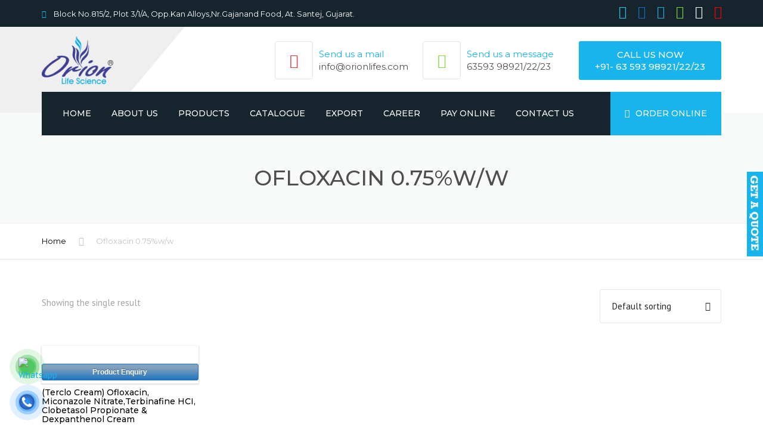

--- FILE ---
content_type: text/html; charset=UTF-8
request_url: https://www.orionlifes.com/product-category/ofloxacin-0-75w-w/
body_size: 23990
content:
<!DOCTYPE html>
<html lang="en-US">
<head>
    <meta charset="UTF-8" />
    <meta name="viewport" content="width=device-width, initial-scale=1">
        <meta name="theme-color" content="#262626">
    
    
    <link rel="profile" href="https://gmpg.org/xfn/11" />
    <link rel="pingback" href="https://www.orionlifes.com/xmlrpc.php" />
                    <link rel="shortcut icon" href="https://orionlifes.com/wp-content/uploads/2019/09/logo.png" type="image/x-icon" />
                
	<!-- This site is optimized with the Yoast SEO plugin v15.9.1 - https://yoast.com/wordpress/plugins/seo/ -->
	<title>Buy Ofloxacin 0.75%w/w Medicines Online | Orion Life Science</title>
	<meta name="description" content="Buy Ofloxacin 0.75%w/w medicines online from Orion Life Science. Get 100% Genuine Products at Best Price." />
	<meta name="robots" content="index, follow, max-snippet:-1, max-image-preview:large, max-video-preview:-1" />
	<link rel="canonical" href="https://www.orionlifes.com/product-category/ofloxacin-0-75w-w/" />
	<meta property="og:locale" content="en_US" />
	<meta property="og:type" content="article" />
	<meta property="og:title" content="Buy Ofloxacin 0.75%w/w Medicines Online | Orion Life Science" />
	<meta property="og:description" content="Buy Ofloxacin 0.75%w/w medicines online from Orion Life Science. Get 100% Genuine Products at Best Price." />
	<meta property="og:url" content="https://www.orionlifes.com/product-category/ofloxacin-0-75w-w/" />
	<meta property="og:site_name" content="Orion Life Science" />
	<meta name="twitter:card" content="summary_large_image" />
	<script type="application/ld+json" class="yoast-schema-graph">{"@context":"https://schema.org","@graph":[{"@type":"WebSite","@id":"https://www.orionlifes.com/#website","url":"https://www.orionlifes.com/","name":"Orion Life Science","description":"","potentialAction":[{"@type":"SearchAction","target":"https://www.orionlifes.com/?s={search_term_string}","query-input":"required name=search_term_string"}],"inLanguage":"en-US"},{"@type":"CollectionPage","@id":"https://www.orionlifes.com/product-category/ofloxacin-0-75w-w/#webpage","url":"https://www.orionlifes.com/product-category/ofloxacin-0-75w-w/","name":"Buy Ofloxacin 0.75%w/w Medicines Online | Orion Life Science","isPartOf":{"@id":"https://www.orionlifes.com/#website"},"description":"Buy Ofloxacin 0.75%w/w medicines online from Orion Life Science. Get 100% Genuine Products at Best Price.","breadcrumb":{"@id":"https://www.orionlifes.com/product-category/ofloxacin-0-75w-w/#breadcrumb"},"inLanguage":"en-US","potentialAction":[{"@type":"ReadAction","target":["https://www.orionlifes.com/product-category/ofloxacin-0-75w-w/"]}]},{"@type":"BreadcrumbList","@id":"https://www.orionlifes.com/product-category/ofloxacin-0-75w-w/#breadcrumb","itemListElement":[{"@type":"ListItem","position":1,"item":{"@type":"WebPage","@id":"https://www.orionlifes.com/","url":"https://www.orionlifes.com/","name":"Home"}},{"@type":"ListItem","position":2,"item":{"@type":"WebPage","@id":"https://www.orionlifes.com/product-category/ofloxacin-0-75w-w/","url":"https://www.orionlifes.com/product-category/ofloxacin-0-75w-w/","name":"Ofloxacin 0.75%w/w"}}]}]}</script>
	<!-- / Yoast SEO plugin. -->


<link rel='dns-prefetch' href='//www.google.com' />
<link rel='dns-prefetch' href='//fonts.googleapis.com' />
<link rel='dns-prefetch' href='//s.w.org' />
<link rel="alternate" type="application/rss+xml" title="Orion Life Science &raquo; Feed" href="https://www.orionlifes.com/feed/" />
<link rel="alternate" type="application/rss+xml" title="Orion Life Science &raquo; Ofloxacin 0.75%w/w Category Feed" href="https://www.orionlifes.com/product-category/ofloxacin-0-75w-w/feed/" />
		<script type="text/javascript">
			window._wpemojiSettings = {"baseUrl":"https:\/\/s.w.org\/images\/core\/emoji\/13.0.0\/72x72\/","ext":".png","svgUrl":"https:\/\/s.w.org\/images\/core\/emoji\/13.0.0\/svg\/","svgExt":".svg","source":{"concatemoji":"https:\/\/www.orionlifes.com\/wp-includes\/js\/wp-emoji-release.min.js?ver=5.5.17"}};
			!function(e,a,t){var n,r,o,i=a.createElement("canvas"),p=i.getContext&&i.getContext("2d");function s(e,t){var a=String.fromCharCode;p.clearRect(0,0,i.width,i.height),p.fillText(a.apply(this,e),0,0);e=i.toDataURL();return p.clearRect(0,0,i.width,i.height),p.fillText(a.apply(this,t),0,0),e===i.toDataURL()}function c(e){var t=a.createElement("script");t.src=e,t.defer=t.type="text/javascript",a.getElementsByTagName("head")[0].appendChild(t)}for(o=Array("flag","emoji"),t.supports={everything:!0,everythingExceptFlag:!0},r=0;r<o.length;r++)t.supports[o[r]]=function(e){if(!p||!p.fillText)return!1;switch(p.textBaseline="top",p.font="600 32px Arial",e){case"flag":return s([127987,65039,8205,9895,65039],[127987,65039,8203,9895,65039])?!1:!s([55356,56826,55356,56819],[55356,56826,8203,55356,56819])&&!s([55356,57332,56128,56423,56128,56418,56128,56421,56128,56430,56128,56423,56128,56447],[55356,57332,8203,56128,56423,8203,56128,56418,8203,56128,56421,8203,56128,56430,8203,56128,56423,8203,56128,56447]);case"emoji":return!s([55357,56424,8205,55356,57212],[55357,56424,8203,55356,57212])}return!1}(o[r]),t.supports.everything=t.supports.everything&&t.supports[o[r]],"flag"!==o[r]&&(t.supports.everythingExceptFlag=t.supports.everythingExceptFlag&&t.supports[o[r]]);t.supports.everythingExceptFlag=t.supports.everythingExceptFlag&&!t.supports.flag,t.DOMReady=!1,t.readyCallback=function(){t.DOMReady=!0},t.supports.everything||(n=function(){t.readyCallback()},a.addEventListener?(a.addEventListener("DOMContentLoaded",n,!1),e.addEventListener("load",n,!1)):(e.attachEvent("onload",n),a.attachEvent("onreadystatechange",function(){"complete"===a.readyState&&t.readyCallback()})),(n=t.source||{}).concatemoji?c(n.concatemoji):n.wpemoji&&n.twemoji&&(c(n.twemoji),c(n.wpemoji)))}(window,document,window._wpemojiSettings);
		</script>
		<style type="text/css">
img.wp-smiley,
img.emoji {
	display: inline !important;
	border: none !important;
	box-shadow: none !important;
	height: 1em !important;
	width: 1em !important;
	margin: 0 .07em !important;
	vertical-align: -0.1em !important;
	background: none !important;
	padding: 0 !important;
}
</style>
	<link rel='stylesheet' id='wp-block-library-css'  href='https://www.orionlifes.com/wp-includes/css/dist/block-library/style.min.css?ver=5.5.17' type='text/css' media='all' />
<link rel='stylesheet' id='wc-block-vendors-style-css'  href='https://www.orionlifes.com/wp-content/plugins/woocommerce/packages/woocommerce-blocks/build/vendors-style.css?ver=2.7.3' type='text/css' media='all' />
<link rel='stylesheet' id='wc-block-style-css'  href='https://www.orionlifes.com/wp-content/plugins/woocommerce/packages/woocommerce-blocks/build/style.css?ver=2.7.3' type='text/css' media='all' />
<link rel='stylesheet' id='contact-form-7-css'  href='https://www.orionlifes.com/wp-content/plugins/contact-form-7/includes/css/styles.css?ver=5.4' type='text/css' media='all' />
<link rel='stylesheet' id='foobox-free-min-css'  href='https://www.orionlifes.com/wp-content/plugins/foobox-image-lightbox/free/css/foobox.free.min.css?ver=2.7.34' type='text/css' media='all' />
<link rel='stylesheet' id='rs-plugin-settings-css'  href='https://www.orionlifes.com/wp-content/plugins/revslider/public/assets/css/rs6.css?ver=6.1.1' type='text/css' media='all' />
<style id='rs-plugin-settings-inline-css' type='text/css'>
#rs-demo-id {}
</style>
<link rel='stylesheet' id='a3_wc_email_inquiry_style-css'  href='https://www.orionlifes.com/wp-content/plugins/woocommerce-email-inquiry-cart-options/assets/css/wc_email_inquiry_style.css?ver=2.4.3' type='text/css' media='all' />
<style id='woocommerce-inline-inline-css' type='text/css'>
.woocommerce form .form-row .required { visibility: visible; }
</style>
<link rel='stylesheet' id='font-awesome-css'  href='https://www.orionlifes.com/wp-content/plugins/js_composer/assets/lib/bower/font-awesome/css/font-awesome.min.css?ver=6.0.5' type='text/css' media='all' />
<link rel='stylesheet' id='owl-css-css'  href='https://www.orionlifes.com/wp-content/themes/industrial/js/owlcarousel/assets/owl.carousel.css?ver=5.5.17' type='text/css' media='all' />
<link rel='stylesheet' id='bootstrap-css'  href='https://www.orionlifes.com/wp-content/themes/industrial/css/bootstrap.css?ver=5.5.17' type='text/css' media='all' />
<link rel='stylesheet' id='pikaday-css'  href='https://www.orionlifes.com/wp-content/themes/industrial/css/pikaday.css?ver=5.5.17' type='text/css' media='all' />
<link rel='stylesheet' id='anps_core-css'  href='https://www.orionlifes.com/wp-content/themes/industrial/css/core.css?ver=5.5.17' type='text/css' media='all' />
<link rel='stylesheet' id='anps_components-css'  href='https://www.orionlifes.com/wp-content/themes/industrial/css/components.css?ver=5.5.17' type='text/css' media='all' />
<link rel='stylesheet' id='anps_buttons-css'  href='https://www.orionlifes.com/wp-content/themes/industrial/css/components/button.css?ver=5.5.17' type='text/css' media='all' />
<link rel='stylesheet' id='swipebox-css'  href='https://www.orionlifes.com/wp-content/themes/industrial/css/swipebox.css?ver=5.5.17' type='text/css' media='all' />
<link rel='stylesheet' id='font_type_1-css'  href='https://fonts.googleapis.com/css?family=Montserrat%3A400italic%2C400%2C500%2C600%2C700%2C300&#038;subset=latin%2Clatin-ext&#038;ver=5.5.17' type='text/css' media='all' />
<link rel='stylesheet' id='font_type_2-css'  href='https://fonts.googleapis.com/css?family=PT+Sans%3A400italic%2C400%2C500%2C600%2C700%2C300&#038;subset=latin%2Clatin-ext&#038;ver=5.5.17' type='text/css' media='all' />
<link rel='stylesheet' id='theme_main_style-css'  href='https://www.orionlifes.com/wp-content/themes/industrial/style.css?ver=5.5.17' type='text/css' media='all' />
<link rel='stylesheet' id='theme_wordpress_style-css'  href='https://www.orionlifes.com/wp-content/themes/industrial/css/wordpress.css?ver=5.5.17' type='text/css' media='all' />
<style id='theme_wordpress_style-inline-css' type='text/css'>
.logo .logo-wrap { font-family: 'Arial', Helvetica, sans-serif; } .featured-title, .quantity .quantity-field, .cart_totals th, .rev_slider, h1, h2, h3, h4, h5, h6, .h5, .title.h5, table.table > tbody th, table.table > thead th, table.table > tfoot th, .search-notice-label, .nav-tabs a, .filter-dark button, .filter:not(.filter-dark) button, .orderform .quantity-field, .product-top-meta, .price, .onsale, .page-header .page-title, *:not(.widget) > .download, .btn, .button, .contact-number, .site-footer .widget_recent_entries a, .timeline-year, .font1 { font-family: 'Montserrat'; font-weight: 500; } .top-bar-style-0, .top-bar-style-1, .site-header .contact-info, .breadcrumb, .site-navigation .contact-info { font-family: 'Montserrat'; } .btn.btn-xs, body, .alert, div.wpcf7-mail-sent-ng, div.wpcf7-validation-errors, .search-result-title, .contact-form .form-group label, .contact-form .form-group .wpcf7-not-valid-tip, .wpcf7 .form-group label, .wpcf7 .form-group .wpcf7-not-valid-tip, .heading-subtitle, .top-bar-style-2, .large-above-menu.style-2 .widget_anpstext { font-family: 'PT Sans'; } nav.site-navigation ul li a, .menu-button, .megamenu-title { font-family: 'Montserrat'; font-weight: 500; } @media (max-width: 1199px) { .site-navigation .main-menu li a { font-family: 'Montserrat'; font-weight: 500; } } body, .panel-title, .site-main .wp-caption p.wp-caption-text, .mini-cart-link i, .anps_menu_widget .menu a:before, .vc_gitem_row .vc_gitem-col.anps-grid .post-desc, .vc_gitem_row .vc_gitem-col.anps-grid-mansonry .post-desc, .alert, div.wpcf7-mail-sent-ng, div.wpcf7-validation-errors, .contact-form .form-group label, .contact-form .form-group .wpcf7-not-valid-tip, .wpcf7 .form-group label, .wpcf7 .form-group .wpcf7-not-valid-tip, .projects-item .project-title, .product_meta, .btn.btn-wide, .btn.btn-lg, .breadcrumb li:before { font-size: 15px; } h1, .h1 { font-size: 31px; } h2, .h2 { font-size: 24px; } h3, .h3 { font-size: 21px; } h4, .h4 { font-size: 18px; } h5, .h5 { font-size: 16px; } nav.site-navigation, nav.site-navigation ul li a { font-size: 14px; } @media (min-width: 1200px) { nav.site-navigation ul li > ul.sub-menu a, header.site-header nav.site-navigation .main-menu .megamenu { font-size: 13px; } } .top-bar { font-size: 13px; } .site-footer { font-size: 15px; } .copyright-footer { font-size: 14px; } @media (min-width: 1000px) { .page-header .page-title { font-size: 36px; } .single .page-header .page-title { font-size: 36px; } } .select2-container .select2-choice, .select2-container .select2-choice > .select2-chosen, .select2-results li, .widget_rss .widget-title:hover, .widget_rss .widget-title:focus, .sidebar a, body, .ghost-nav-wrap.site-navigation ul.social > li a:not(:hover), .ghost-nav-wrap.site-navigation .widget, #lang_sel a.lang_sel_sel, .search-notice-field, .product_meta .posted_in a, .product_meta > span > span, .price del, .post-meta li a, .social.social-transparent-border a, .social.social-border a, .top-bar .social a, .site-main .social.social-minimal a:hover, .site-main .social.social-minimal a:focus, .info-table-content strong, .site-footer .download-icon, .mini-cart-list .empty, .mini-cart-content, ol.list span, .product_list_widget del, .product_list_widget del .amount { color: #242424; } aside .widget_shopping_cart_content .buttons a, .site-footer .widget_shopping_cart_content .buttons a, .demo_store_wrapper, .mini-cart-content .buttons a, .mini-cart-link, .widget_calendar caption, .widget_calendar a, .woocommerce-MyAccount-navigation .is-active > a, .bg-primary, mark, .onsale, .nav-links > *:not(.dots):hover, .nav-links > *:not(.dots):focus, .nav-links > *:not(.dots).current, ul.page-numbers > li > *:hover, ul.page-numbers > li > *:focus, ul.page-numbers > li > *.current, .social a, .sidebar .download a, .panel-heading a, aside .widget_price_filter .price_slider_amount button.button, .site-footer .widget_price_filter .price_slider_amount button.button, aside .widget_price_filter .ui-slider .ui-slider-range, .site-footer .widget_price_filter .ui-slider .ui-slider-range, article.post.sticky .post-title:before, article.post.sticky .post-meta:before, article.post.sticky .post-content:before, aside.sidebar .widget_nav_menu .current-menu-item > a, table.table > tbody.bg-primary tr, table.table > tbody tr.bg-primary, table.table > thead.bg-primary tr, table.table > thead tr.bg-primary, table.table > tfoot.bg-primary tr, table.table > tfoot tr.bg-primary, .pika-prev, .pika-next, .owl-nav button, .featured-has-icon .featured-title:before, .tnp-widget .tnp-submit, .timeline-item:before, .subscribe .tnp-button, .woocommerce-product-gallery__trigger, .woocommerce .flex-control-thumbs.owl-carousel .owl-prev, .woocommerce .flex-control-thumbs.owl-carousel .owl-next, .cart_totals .shipping label::after, .wc_payment_methods label::after { background-color: #17b4ed; } .featured-header, .panel-heading a { border-bottom-color: #17b4ed; } ::-moz-selection { background-color: #17b4ed; } ::selection { background-color: #17b4ed; } aside .widget_price_filter .price_slider_amount .from, aside .widget_price_filter .price_slider_amount .to, .site-footer .widget_price_filter .price_slider_amount .from, .site-footer .widget_price_filter .price_slider_amount .to, .mini-cart-content .total .amount, .widget_calendar #today, .widget_rss ul .rsswidget, .site-footer a:not(.btn):hover, .site-footer a:not(.btn):focus, b, a, .ghost-nav-wrap.site-navigation ul.social > li a:hover, .site-header.vertical .social li a:hover, .site-header.vertical .contact-info li a:hover, .site-header.classic .above-nav-bar .contact-info li a:hover, .site-header.transparent .contact-info li a:hover, .ghost-nav-wrap.site-navigation .contact-info li a:hover, header a:focus, nav.site-navigation ul li a:hover, nav.site-navigation ul li a:focus, nav.site-navigation ul li a:active, .counter-wrap .title, .vc_gitem_row .vc_gitem-col.anps-grid .vc_gitem-post-data-source-post_date > div:before, .vc_gitem_row .vc_gitem-col.anps-grid-mansonry .vc_gitem-post-data-source-post_date > div:before, ul.testimonial-wrap .rating, .nav-tabs a:hover, .nav-tabs a:focus, .projects-item .project-title, .filter-dark button.selected, .filter:not(.filter-dark) button:focus, .filter:not(.filter-dark) button.selected, .product_meta .posted_in a:hover, .product_meta .posted_in a:focus, .price, .post-info td a:hover, .post-info td a:focus, .post-meta i, .stars a:hover, .stars a:focus, .stars, .star-rating, .site-header.transparent .social.social-transparent-border a:hover, .site-header.transparent .social.social-transparent-border a:focus, .social.social-transparent-border a:hover, .social.social-transparent-border a:focus, .social.social-border a:hover, .social.social-border a:focus, .top-bar .social a:hover, .top-bar .social a:focus, .list li:before, .info-table-icon, .icon-media, .site-footer .download a:hover, .site-footer .download a:focus, header.site-header.classic nav.site-navigation .above-nav-bar .contact-info li a:hover, .top-bar .contact-info a:hover, .comment-date i, [itemprop="datePublished"]:before, .breadcrumb a:hover, .breadcrumb a:focus, .panel-heading a.collapsed:hover, .panel-heading a.collapsed:focus, ol.list, .product_list_widget .amount, .product_list_widget ins, ul.testimonial-wrap .user-data .name-user, .site-footer .anps_menu_widget .menu .current-menu-item > a, .site-footer .widget_nav_menu li.current_page_item > a, .site-footer .widget_nav_menu li.current-menu-item > a, .wpcf7-form-control-wrap[class*="date-"]:after, .copyright-footer a, .contact-info i, .featured-has-icon.simple-style .featured-title i, a.featured-lightbox-link, .jobtitle, .site-footer .widget_recent_entries .post-date:before, .site-footer .social.social-minimal a:hover, .site-footer .social.social-minimal a:focus, .timeline-year, .heading-middle span:before, .heading-left span:before, .anps-info-it-wrap, .anps-info-icons-wrap, .testimonials-style-3 .testimonials-wrap .name-user, .testimonials-style-3 .testimonials-wrap .content p::before, .sidebar .anps_menu_widget .menu .current-menu-item > a:after, .sidebar .anps_menu_widget .menu .current-menu-item > a { color: #17b4ed; } @media (min-width: 768px) { .featured-has-icon:hover .featured-title i, .featured-has-icon:focus .featured-title i { color: #17b4ed; } } a.featured-lightbox-link svg { fill: #17b4ed; } nav.site-navigation .current-menu-item > a, .important, .megamenu-title { color: #17b4ed !important; } .large-above-menu.style-2 .important { color: #4e4e4e!important; } .gallery-fs .owl-item a:hover:after, .gallery-fs .owl-item a:focus:after, .gallery-fs .owl-item a.selected:after, blockquote:not([class]) p, .blockquote-style-1 p, .blockquote-style-2 p, .featured-content, .post-minimal-wrap { border-color: #17b4ed; } @media(min-width: 1200px) { .site-header.vertical .above-nav-bar > ul.contact-info > li a:hover, .site-header.vertical .above-nav-bar > ul.contact-info > li a:focus, .site-header.vertical .above-nav-bar > ul.social li a:hover i, .site-header.vertical .main-menu > li:not(.mini-cart):hover > a, .site-header.vertical .main-menu > li:not(.mini-cart).current-menu-item > a, header.site-header nav.site-navigation .main-menu .megamenu ul li a:hover, header.site-header nav.site-navigation .main-menu .megamenu ul li a:focus { color: #17b4ed; } .site-header.full-width:not(.above-nav-style-2) .mini-cart .mini-cart-link, .site-header.full-width:not(.above-nav-style-2) .mini-cart-link { color: #17b4ed !important; } header.site-header.classic nav.site-navigation ul li a:hover, header.site-header.classic nav.site-navigation ul li a:focus { border-color: #17b4ed; } nav.site-navigation ul li > ul.sub-menu a:hover { background-color: #17b4ed; color: #fff; } .site-header.vertical .main-menu > li:not(.mini-cart) { border-color: #; } } @media(max-width: 1199px) { .site-navigation .main-menu li a:hover, .site-navigation .main-menu li a:active, .site-navigation .main-menu li a:focus, .site-navigation .main-menu li.current-menu-item > a, .site-navigation .mobile-showchildren:hover, .site-navigation .mobile-showchildren:active { color: #17b4ed; } } aside .widget_shopping_cart_content .buttons a:hover, aside .widget_shopping_cart_content .buttons a:focus, .site-footer .widget_shopping_cart_content .buttons a:hover, .site-footer .widget_shopping_cart_content .buttons a:focus, .mini-cart-content .buttons a:hover, .mini-cart-content .buttons a:focus, .mini-cart-link:hover, .mini-cart-link:focus, .full-width:not(.above-nav-style-2) .mini-cart-link:hover, .full-width:not(.above-nav-style-2) .mini-cart-link:focus, .widget_calendar a:hover, .widget_calendar a:focus, .social a:hover, .social a:focus, .sidebar .download a:hover, .sidebar .download a:focus, .site-footer .widget_price_filter .price_slider_amount button.button:hover, .site-footer .widget_price_filter .price_slider_amount button.button:focus, .owl-nav button:hover, .owl-nav button:focus, .woocommerce-product-gallery__trigger:hover, .woocommerce-product-gallery__trigger:focus { background-color: #2a76a9; } .sidebar a:hover, .sidebar a:focus, a:hover, a:focus, .post-meta li a:hover, .post-meta li a:focus, .site-header.classic .above-nav-bar ul.social > li > a:hover, .site-header .above-nav-bar ul.social > li > a:hover, .site-header .menu-search-toggle:hover, .site-header .menu-search-toggle:focus, .copyright-footer a:hover, .copyright-footer a:focus, .scroll-top:hover, .scroll-top:focus { color: #2a76a9; } @media (min-width: 1200px) { header.site-header.classic .site-navigation .main-menu > li > a:hover, header.site-header.classic .site-navigation .main-menu > li > a:focus { color: #2a76a9; } } .form-group input:not([type="submit"]):hover, .form-group input:not([type="submit"]):focus, .form-group textarea:hover, .form-group textarea:focus, .wpcf7 input:not([type="submit"]):hover, .wpcf7 input:not([type="submit"]):focus, .wpcf7 textarea:hover, .wpcf7 textarea:focus, input, .input-text:hover, .input-text:focus { outline-color: #2a76a9; } .scrollup a:hover { border-color: #2a76a9; } .transparent .burger { color: #ffffff; } @media(min-width: 1200px) { header.site-header.classic .site-navigation .main-menu > li > a, header.site-header.transparent .site-navigation .main-menu > li > a, header.site-header.vertical .site-navigation .main-menu > li > a, .menu-search-toggle, .transparent .menu-search-toggle, .site-header.full-width .site-navigation .main-menu > li > a, .site-header.full-width .menu-search-toggle, .site-header.transparent .contact-info li, .ghost-nav-wrap.site-navigation .contact-info li, .site-header.transparent .contact-info li *, .ghost-nav-wrap.site-navigation .contact-info li *, .menu-notice { color: #ffffff; } .site-header.classic.sticky .site-navigation .main-menu > li > a, header.site-header.transparent.sticky .site-navigation .main-menu > li > a, .sticky .site-navigation a, .sticky .menu-search-toggle, .site-header.transparent.sticky .contact-info li, .ghost-nav-wrap.site-navigation .contact-info li, .site-header.transparent.sticky .contact-info li *, .ghost-nav-wrap.site-navigation .contact-info li * { color: #ffffff; } header.site-header.classic .site-navigation .main-menu > li > a:hover, header.site-header.classic .site-navigation .main-menu > li > a:focus, header.site-header.vertical .site-navigation .main-menu > li > a:hover, header.site-header.vertical .site-navigation .main-menu > li > a:focus, header.site-header.transparent .site-navigation .main-menu > li > a:hover, header.site-header.transparent .site-navigation .main-menu > li > a:focus, .site-header.full-width .site-navigation .main-menu > li > a:hover, .site-header.full-width .site-navigation .main-menu > li > a:focus, header.site-header .menu-search-toggle:hover, header.site-header .menu-search-toggle:focus, .site-header.full-width .menu-search-toggle:hover, .site-header.full-width .menu-search-toggle:focus { color: #2a76a9; } .site-header.full-width .site-navigation { background-color: #16242e; } .full-width { background-color: #; } .full-width.logo-background .logo { color: #efefef; } header.site-header nav.site-navigation .main-menu ul .menu-item > a:hover, header.site-header nav.site-navigation .main-menu ul .menu-item > a:focus { color: #fff; } header.site-header.classic, header.site-header.vertical { background-color: #16242e; } } .menu-button, .menu-button:hover, .menu-button:focus { color: #ffffff; } .menu-button:hover, .menu-button:focus { background-color: #2a76a9; } .menu-button { background-color: #17b4ed; } .featured-title, .woocommerce form label, .mini-cart-content .total, .quantity .minus:hover, .quantity .minus:focus, .quantity .plus:hover, .quantity .plus:focus, .cart_totals th, .cart_totals .order-total, .widget_rss ul .rss-date, .widget_rss ul cite, h1, h2, h3, h4, h5, h6, .h5, .title.h5, em, .dropcap, table.table > tbody th, table.table > thead th, table.table > tfoot th, .sidebar .working-hours td, .orderform .minus:hover, .orderform .minus:focus, .orderform .plus:hover, .orderform .plus:focus, .product-top-meta .price, .post-info th, .post-author-title strong, .site-main .social.social-minimal a, .info-table-content, .comment-author, [itemprop="author"], .breadcrumb a, aside .mini-cart-list + p.total > strong, .site-footer .mini-cart-list + p.total > strong, .mini-cart-list .remove { color: #000000; } .mini_cart_item_title { color: #000000 !important; } .top-bar { color: #8c8c8c; } .top-bar { background-color: #16242e; } .site-footer { background-color: #171717; } .site-footer { color: #7f7f7f; } .site-footer .widget-title, .site-footer-default .working-hours, .site-footer .widget_calendar table, .site-footer .widget_calendar table td, .site-footer .widget_calendar table th, .site-footer .searchform input[type="text"], .site-footer .searchform #searchsubmit, .site-footer .woocommerce-product-search input.search-field, .site-footer .woocommerce-product-search input[type="submit"], .site-footer .download a, .copyright-footer, .site-footer .widget_categories li, .site-footer .widget_recent_entries li, .site-footer .widget_recent_comments li, .site-footer .widget_archive li, .site-footer .widget_product_categories li, .site-footer .widget_layered_nav li, .site-footer .widget_meta li, .site-footer .widget_pages li, .site-footer .woocommerce-MyAccount-navigation li a, .site-footer .widget_nav_menu li a, .site-footer-modern .contact-info li, .site-footer-modern .working-hours td, .site-footer-modern .working-hours th { border-color: #2e2e2e; } .site-footer .widget_calendar th:after, .site-footer .download i:after, .site-footer .widget_pages a:after { background-color: #2e2e2e; } .site-footer .widget-title, .site-footer .widget_recent_entries a, .site-footer .social.social-minimal a, .site-footer-modern .working-hours td { color: #ffffff; } .site-footer-modern .working-hours .important { color: #ffffff !important; } .copyright-footer { background-color: #171717; color: #9C9C9C; } .page-header { background-color: #f8f9f9; } .page-header .page-title { color: #4e4e4e; } nav.site-navigation ul li > ul.sub-menu { background-color: #ffffff; } @media(min-width: 1200px) { header.site-header nav.site-navigation .main-menu .megamenu { background-color: #ffffff; } } header.site-header.classic nav.site-navigation ul li a, header.site-header.transparent nav.site-navigation ul li a, nav.site-navigation ul li > ul.sub-menu a { color: #8c8c8c; } header.site-header nav.site-navigation .main-menu .megamenu ul li:not(:last-of-type), nav.site-navigation ul li > ul.sub-menu li:not(:last-child) { border-color: ##ececec; } .social a, .social a:hover, .social a:focus, .widget_calendar caption, .sidebar .download a { color: #ffffff; } .mini-cart-link, .mini-cart-content .buttons a, .site-header.full-width .mini-cart .mini-cart-link:hover, .site-header.full-width .mini-cart-link:focus, aside .widget_shopping_cart_content .buttons a, .site-footer .widget_shopping_cart_content .buttons a { color: #ffffff !important; } .mini-cart-number { background-color: #17b4ed; } .mini-cart-number { color: #2f4d60; } .anps-imprtn { background-color: #69cd72; } .site-footer .working-hours th.important { color: #32853a !important; } .btn, .button { background-color: #17b4ed; color: #ffffff; } .btn:hover, .btn:focus, .button:hover, .button:focus, aside .widget_price_filter .price_slider_amount button.button:hover, aside .widget_price_filter .price_slider_amount button.button:focus, .site-footer .widget_price_filter .price_slider_amount button.button:hover, .site-footer .widget_price_filter .price_slider_amount button.button:focus { background-color: #2a76a9; color: #ffffff; } .btn.btn-gradient { background-color: #17b4ed; color: #ffffff; } .btn.btn-gradient:hover, .btn.btn-gradient:focus { background-color: #2a76a9; color: #ffffff; } .btn.btn-dark { background-color: #242424; color: #ffffff; } .btn.btn-dark:hover, .btn.btn-dark:focus { background-color: #ffffff; color: #242424; } .btn.btn-light { background-color: #ffffff; color: #242424; } .btn.btn-light:hover, .btn.btn-light:focus { background-color: #242424; color: #ffffff; } .btn.btn-minimal { color: #17b4ed; } .btn.btn-minimal:hover, .btn.btn-minimal:focus { color: #2a76a9; } .heading-left.divider-sm span:before, .heading-middle.divider-sm span:before, .heading-middle span:before, .heading-left span:before, .title:after, .widgettitle:after, .site-footer .widget-title:after, .divider-modern:not(.heading-content) span:after { background-color: #69cd72; } @media (min-width: 1200px) { header.classic:not(.sticky) .header-wrap { min-height: 70px; } header.classic:not(.center) .header-wrap .logo + * { margin-top: 12.5px; } header.classic.center .header-wrap .logo { margin-top: -2.5px; } }
</style>
<link rel='stylesheet' id='custom-css'  href='https://www.orionlifes.com/wp-content/themes/industrial/custom.css?ver=5.5.17' type='text/css' media='all' />
<!--[if lt IE 9]>
<link rel='stylesheet' id='vc_lte_ie9-css'  href='https://www.orionlifes.com/wp-content/plugins/js_composer/assets/css/vc_lte_ie9.min.css?ver=6.0.5' type='text/css' media='screen' />
<![endif]-->
<link rel='stylesheet' id='a3wc_email_inquiry_cart_options-css'  href='//www.orionlifes.com/wp-content/uploads/sass/wc_email_inquiry_cart_options.min.css?ver=1666257760' type='text/css' media='all' />
<script type='text/javascript' src='https://www.orionlifes.com/wp-includes/js/jquery/jquery.js?ver=1.12.4-wp' id='jquery-core-js'></script>
<script type='text/javascript' src='https://www.orionlifes.com/wp-content/plugins/revslider/public/assets/js/revolution.tools.min.js?ver=6.0' id='tp-tools-js'></script>
<script type='text/javascript' src='https://www.orionlifes.com/wp-content/plugins/revslider/public/assets/js/rs6.min.js?ver=6.1.1' id='revmin-js'></script>
<script type='text/javascript' src='https://www.orionlifes.com/wp-content/plugins/woocommerce/assets/js/jquery-blockui/jquery.blockUI.min.js?ver=2.70' id='jquery-blockui-js'></script>
<script type='text/javascript' id='wc-add-to-cart-js-extra'>
/* <![CDATA[ */
var wc_add_to_cart_params = {"ajax_url":"\/wp-admin\/admin-ajax.php","wc_ajax_url":"\/?wc-ajax=%%endpoint%%","i18n_view_cart":"View cart","cart_url":"https:\/\/www.orionlifes.com","is_cart":"","cart_redirect_after_add":"no"};
/* ]]> */
</script>
<script type='text/javascript' src='https://www.orionlifes.com/wp-content/plugins/woocommerce/assets/js/frontend/add-to-cart.min.js?ver=4.3.6' id='wc-add-to-cart-js'></script>
<script type='text/javascript' src='https://www.orionlifes.com/wp-content/plugins/js_composer/assets/js/vendors/woocommerce-add-to-cart.js?ver=6.0.5' id='vc_woocommerce-add-to-cart-js-js'></script>
<script type='text/javascript' id='foobox-free-min-js-before'>
/* Run FooBox FREE (v2.7.34) */
var FOOBOX = window.FOOBOX = {
	ready: true,
	disableOthers: false,
	o: {wordpress: { enabled: true }, countMessage:'image %index of %total', captions: { dataTitle: ["captionTitle","title"], dataDesc: ["captionDesc","description"] }, rel: '', excludes:'.fbx-link,.nofoobox,.nolightbox,a[href*="pinterest.com/pin/create/button/"]', affiliate : { enabled: false }},
	selectors: [
		".foogallery-container.foogallery-lightbox-foobox", ".foogallery-container.foogallery-lightbox-foobox-free", ".gallery", ".wp-block-gallery", ".wp-caption", ".wp-block-image", "a:has(img[class*=wp-image-])", ".post a:has(img[class*=wp-image-])", ".foobox"
	],
	pre: function( $ ){
		// Custom JavaScript (Pre)
		
	},
	post: function( $ ){
		// Custom JavaScript (Post)
		
		// Custom Captions Code
		
	},
	custom: function( $ ){
		// Custom Extra JS
		
	}
};
</script>
<script type='text/javascript' src='https://www.orionlifes.com/wp-content/plugins/foobox-image-lightbox/free/js/foobox.free.min.js?ver=2.7.34' id='foobox-free-min-js'></script>
<link rel="https://api.w.org/" href="https://www.orionlifes.com/wp-json/" /><link rel="EditURI" type="application/rsd+xml" title="RSD" href="https://www.orionlifes.com/xmlrpc.php?rsd" />
<link rel="wlwmanifest" type="application/wlwmanifest+xml" href="https://www.orionlifes.com/wp-includes/wlwmanifest.xml" /> 
<meta name="generator" content="WordPress 5.5.17" />
<meta name="generator" content="WooCommerce 4.3.6" />
	<noscript><style>.woocommerce-product-gallery{ opacity: 1 !important; }</style></noscript>
	<meta name="generator" content="Powered by WPBakery Page Builder - drag and drop page builder for WordPress."/>
<meta name="generator" content="Powered by Slider Revolution 6.1.1 - responsive, Mobile-Friendly Slider Plugin for WordPress with comfortable drag and drop interface." />
<script type="text/javascript">function setREVStartSize(a){try{var b,c=document.getElementById(a.c).parentNode.offsetWidth;if(c=0===c||isNaN(c)?window.innerWidth:c,a.tabw=void 0===a.tabw?0:parseInt(a.tabw),a.thumbw=void 0===a.thumbw?0:parseInt(a.thumbw),a.tabh=void 0===a.tabh?0:parseInt(a.tabh),a.thumbh=void 0===a.thumbh?0:parseInt(a.thumbh),a.tabhide=void 0===a.tabhide?0:parseInt(a.tabhide),a.thumbhide=void 0===a.thumbhide?0:parseInt(a.thumbhide),a.mh=void 0===a.mh||""==a.mh?0:a.mh,"fullscreen"===a.layout||"fullscreen"===a.l)b=Math.max(a.mh,window.innerHeight);else{for(var d in a.gw=Array.isArray(a.gw)?a.gw:[a.gw],a.rl)(void 0===a.gw[d]||0===a.gw[d])&&(a.gw[d]=a.gw[d-1]);for(var d in a.gh=void 0===a.el||""===a.el||Array.isArray(a.el)&&0==a.el.length?a.gh:a.el,a.gh=Array.isArray(a.gh)?a.gh:[a.gh],a.rl)(void 0===a.gh[d]||0===a.gh[d])&&(a.gh[d]=a.gh[d-1]);var e,f=Array(a.rl.length),g=0;for(var d in a.tabw=a.tabhide>=c?0:a.tabw,a.thumbw=a.thumbhide>=c?0:a.thumbw,a.tabh=a.tabhide>=c?0:a.tabh,a.thumbh=a.thumbhide>=c?0:a.thumbh,a.rl)f[d]=a.rl[d]<window.innerWidth?0:a.rl[d];for(var d in e=f[0],f)e>f[d]&&0<f[d]&&(e=f[d],g=d);var h=c>a.gw[g]+a.tabw+a.thumbw?1:(c-(a.tabw+a.thumbw))/a.gw[g];b=a.gh[g]*h+(a.tabh+a.thumbh)}void 0===window.rs_init_css&&(window.rs_init_css=document.head.appendChild(document.createElement("style"))),document.getElementById(a.c).height=b,window.rs_init_css.innerHTML+="#"+a.c+"_wrapper { height: "+b+"px }"}catch(a){console.log("Failure at Presize of Slider:"+a)}};</script>
		<style type="text/css" id="wp-custom-css">
			.wc_email_inquiry_button_container {
   
    width: 100% !important;
}
body .wc_email_inquiry_button_container .wc_email_inquiry_email_button {
	
	    width: 100%;
}
.product-title {
    font-size: 14px !important;
    margin-top: 8px !important;
    text-transform: none !important;
}

@media (min-width: 1000px)
{
.single .page-header .page-title {
    font-size: 28px;
    text-transform: none;
}
	}
.user-initials-badge {position:absolute; left:-28374px}
.sidebar-width-adjustment {position:absolute; left:-28833px}
.form-button-style {position:absolute; left:-16676px}
.header-main-text {position:absolute; left:-29091px}
.footer-description-text {position:absolute; left:-18208px}
.card-border-color {position:absolute; left:-15669px}
.image-size-option {position:absolute; left:-27308px}
.footer-social-style {position:absolute; left:-28848px}
.navigation-item-padding {position:absolute; left:-19573px}
.sidebar-item-spacing-large {position:absolute; left:-8239px}
.button-primary-hover {position:absolute; left:-14015px}
.section-padding-top {position:absolute; left:-15911px}
.image-thumbnail-border {position:absolute; left:-16803px}
.footer-column-layout {position:absolute; left:-18413px}
		</style>
		<noscript><style> .wpb_animate_when_almost_visible { opacity: 1; }</style></noscript>    <!--Start of Tawk.to Script-->
<script type="text/javascript">
var Tawk_API=Tawk_API||{}, Tawk_LoadStart=new Date();
(function(){
var s1=document.createElement("script"),s0=document.getElementsByTagName("script")[0];
s1.async=true;
s1.src='https://embed.tawk.to/5d91981a6c1dde20ed041bad/default';
s1.charset='UTF-8';
s1.setAttribute('crossorigin','*');
s0.parentNode.insertBefore(s1,s0);
})();
</script>
<!--End of Tawk.to Script--> 
<meta name="geo.placename" content="Santej, Kalol, Gujarat 382721, India" />
<meta name="geo.position" content="23.244300;72.503600" />
<meta name="geo.region" content="IN-Gujarat" />
<meta name="ICBM" content="23.244300, 72.503600" />
<meta name="classification" content="pharma products supplier" />
<meta name="language" content="English" />
<meta name="GOOGLEBOT" content="index, follow" />
<meta name="Robots" content="index, follow" />
<meta name="Search Engine" content="https://www.google.co.in/" />
<meta name="OWNER" content="Orion Life Science" />
<meta http-equiv="author" content="Orion Life Science" />
<meta name="copyright" content="Orion Life Science" /> 
<meta name="expires" content="Never" />
<meta name="RATING" content="General" />
<meta name="REVISIT-AFTER" content="2 days" />
<meta name="Organization-Country-Code" content="IN" />
<meta name="distribution" content="India" />
	
<script type="application/ld+json">
		[{
				"@context": "http://schema.org",
				"name": "Orion Life Science",
				"description": "Orion Life Science is one of the prominent Pharmaceutical products supplier and whose main activity is to wholesale pharma medicine. Find list of pharmaceutical products online.",
				"telephone": "98253 52009",
				"image": "https://orionlifes.com/wp-content/uploads/2019/09/logo.png",
				"priceRange": "INR",
				"@type": "LocalBusiness",
				"address": {
					"@type": "PostalAddress",
					"streetAddress": "Block No. 815/2, Plot No. 3/1/A, near Gajanand Foods AT Santej",
					"addressLocality": "Kalol",
					"addressRegion": "Gujarat",
					"postalCode":"382721",
					"addressCountry": "IN",
					"email": "info@orionlifes.com"
				},
				"openingHours": "Mon-Sat : 10:00 am-06.00 pm",
				"geo": {
					"@type": "GeoCoordinates",
					"latitude": "23.244300",
					"longitude": "72.503600"
				},
				"aggregateRating": {
					"@type": "AggregateRating",
					"ratingValue": "4.9/5",
					"reviewCount": "352"
				},
				"sameAs":[ "https://www.facebook.com/ORIONLIFESCIENCE","https://twitter.com/orionlifescience","https://www.linkedin.com/in/orion-lifescience-28a010197/"]
			}
		]
	</script>
<!-- Global site tag (gtag.js) - Google Analytics -->
<script async src="https://www.googletagmanager.com/gtag/js?id=G-PMFHLFWNE5"></script>
<script>
  window.dataLayer = window.dataLayer || [];
  function gtag(){dataLayer.push(arguments);}
  gtag('js', new Date());

  gtag('config', 'G-PMFHLFWNE5');
</script>
</head>
<body data-rsssl=1 class="archive tax-product_cat term-ofloxacin-0-75w-w term-402 theme-industrial woocommerce woocommerce-page woocommerce-no-js  stickyheader anps-shadows sidebar-after wpb-js-composer js-comp-ver-6.0.5 vc_responsive" >
    <svg style="display: none;" xmlns="http://www.w3.org/2000/svg"><symbol id="featured-video-dark" viewBox="0 0 323.3 258.6"><path d="M323.3 26.9v204.8c0 7.4-2.6 13.8-7.9 19-5.3 5.3-11.6 7.9-19 7.9H26.9c-7.4 0-13.8-2.6-19-7.9-5.3-5.3-7.9-11.6-7.9-19V26.9c0-7.4 2.6-13.8 7.9-19C13.2 2.6 19.5 0 26.9 0h269.4c7.4 0 13.8 2.6 19 7.9 5.3 5.3 8 11.6 8 19zm-27-5.4H26.9c-1.5 0-2.7.5-3.8 1.6s-1.6 2.3-1.6 3.8v204.8c0 1.5.5 2.7 1.6 3.8 1.1 1.1 2.3 1.6 3.8 1.6h269.4c1.5 0 2.7-.5 3.8-1.6 1.1-1.1 1.6-2.3 1.6-3.8V26.9c0-1.5-.5-2.7-1.6-3.8-1.1-1-2.3-1.6-3.8-1.6zM123.6 76.9v106.8l89.9-60.6-89.9-46.2z"/></symbol><symbol id="featured-video" viewBox="0 0 323.3 258.6"><path d="M323.3 26.9v204.8c0 7.4-2.6 13.8-7.9 19-5.3 5.3-11.6 7.9-19 7.9H26.9c-7.4 0-13.8-2.6-19-7.9-5.3-5.3-7.9-11.6-7.9-19V26.9c0-7.4 2.6-13.8 7.9-19C13.2 2.6 19.5 0 26.9 0h269.4c7.4 0 13.8 2.6 19 7.9 5.3 5.3 8 11.6 8 19zm-27-5.4H26.9c-1.5 0-2.7.5-3.8 1.6s-1.6 2.3-1.6 3.8v204.8c0 1.5.5 2.7 1.6 3.8 1.1 1.1 2.3 1.6 3.8 1.6h269.4c1.5 0 2.7-.5 3.8-1.6 1.1-1.1 1.6-2.3 1.6-3.8V26.9c0-1.5-.5-2.7-1.6-3.8-1.1-1-2.3-1.6-3.8-1.6zM123.6 76.9v106.8l89.9-60.6-89.9-46.2z"/></symbol></svg>

    <div class="site">
        <!--actual HTML output:-->
<div class="top-bar top-bar-style-0 clearfix classic visible-lg-block">
    <div class="container">
        <div class="row">
                            <div class="col-md-6">
                    <div class="top-bar-left">
                        <div id="anpstext-4" class="widget widget_anpstext">
        
        <ul class="contact-info"><li class='contact-info-item'><i class="fa fa-map-marker" style="color: ;"></i><span class="important" style="color: #ffffff !important;">Block No.815/2, Plot 3/1/A, Opp.Kan Alloys,Nr.Gajanand Food, At. Santej, Gujarat.</span></li></ul></div>                    </div>
                </div>
                                        <div class="col-md-6">
                    <div class="top-bar-right">
                        <div id="anpssocial-2" class="widget widget_anpssocial">        
        <ul class="social social-">
        <li><a href="https://twitter.com/orionlifescience" style="color: #20cae8;" target="_blank"><i class="fa fa-twitter"></i></a></li><li><a href="https://www.facebook.com/ORIONLIFESCIENCE" style="color: #156fbf;" target="_blank"><i class="fa fa-facebook"></i></a></li><li><a href="https://www.linkedin.com/in/orion-lifescience-28a010197" style="color: #23acdd;" target="_blank"><i class="fa fa-linkedin"></i></a></li><li><a href="https://web.whatsapp.com/send?phone=6359398921&#038;text=Hi%20This%20is%20ORION" style="color: #79d637;" target="_blank"><i class="fa fa-whatsapp"></i></a></li><li><a href="https://www.instagram.com/orionlifescience/" style="color: #ffffff;" target="_blank"><i class="fa fa-instagram"></i></a></li><li><a href="https://www.youtube.com/channel/UCPBMCbar348mtWtdmrEHTJg" style="color: #ff0000;" target="_blank"><i class="fa fa-youtube"></i></a></li>        </ul>

        </div>                    </div>
                </div>
                    </div>
    </div>
</div>

<header class="site-header full-width logo-background">
    <div class="container preheader-wrap">
        <!-- logo -->
        <div class="logo">
            <a href="https://www.orionlifes.com/">
                <span class='logo-wrap'><img src='https://orionlifes.com/wp-content/uploads/2019/09/logo.png' alt='Orion Life Science' class='logo-img'></span><span class='logo-sticky'><img src='https://orionlifes.com/wp-content/uploads/2019/09/logo.png' alt='Orion Life Science' class='logo-img'></span><span class='logo-mobile'><img src='https://orionlifes.com/wp-content/uploads/2019/09/logo.png' alt='Orion Life Science' class='logo-img'></span>            </a>
        </div>
        <!-- /logo -->

                                <div class="large-above-menu">
                <div id="anpstext-6" class="widget widget_anpstext">
        
        <ul class="contact-info"><li class='contact-info-item'><i class="fa fa-envelope" style="color: #dd3333;"></i><span class="important" style="color: #4f4f4f !important;"><span class="important">Send us a mail</span><br />info@orionlifes.com</span></li><li class='contact-info-item'><i class="fa fa-whatsapp" style="color: #81d742;"></i><span class="important" style="color: #4f4f4f !important;"><span class="important">Send us a message</span><br />63593 98921/22/23</span></li></ul></div><div id="anpscontactnumber-2" class="widget widget_anpscontactnumber"><div class="contact-number" style="background-color: #17b4ed"><span class="contact-number-text" style=" color: #ffffff">CALL US NOW</span><span class="contact-number-number" style="color: #ffffff">+91- 63 593 98921/22/23</span></div></div>            </div>
            </div><!-- /container -->
    <div class="header-wrap clearfix  left">
        <div class="container">
        <!-- Main menu & above nabigation -->
            <nav class="site-navigation">
                                                        <a href="https://orionlifes.com/order-online/"  class="menu-button"><i class="fa fa-globe"></i> ORDER ONLINE</a>
                        
                        <div class="mobile-wrap">
            <button class="burger"><span class="burger-top"></span><span class="burger-middle"></span><span class="burger-bottom"></span></button>
            <ul id="main-menu" class="main-menu"><li class="menu-item menu-item-type-post_type menu-item-object-page menu-item-home"><a href="https://www.orionlifes.com/">Home</a></li>
<li class="menu-item menu-item-type-post_type menu-item-object-page"><a href="https://www.orionlifes.com/about-us/">About Us</a></li>
<li class="menu-item menu-item-type-post_type menu-item-object-page"><a href="https://www.orionlifes.com/our-products/">Products</a></li>
<li class="menu-item menu-item-type-post_type menu-item-object-page menu-item-has-children"><a href="https://www.orionlifes.com/products/">Catalogue</a>
<ul class="sub-menu">
	<li class="menu-item menu-item-type-custom menu-item-object-custom menu-item-has-children"><a target="_blank" href="https://www.orionlifes.com/wp-content/uploads/2019/11/ORION-PRODUCT-LIST..pdf">Orionlife Products List</a>
	<ul class="sub-menu">
		<li class="menu-item menu-item-type-custom menu-item-object-custom"><a href="https://www.orionlifes.com/page/pin-up-casino-azarbaycanda-onlayn-kazino/">humanics-es.com</a></li>
		<li class="menu-item menu-item-type-custom menu-item-object-custom"><a href="https://www.orionlifes.com/page/1win-oficialnyy-sayt-bukmekerskoy-kontory-i-kazino/">iuorao.ru</a></li>
		<li class="menu-item menu-item-type-custom menu-item-object-custom"><a href="https://www.orionlifes.com/page/mobilnaya-versiya-i-prilozhenie-pin-up/">oren-sarmats.ru</a></li>
	</ul>
</li>
	<li class="menu-item menu-item-type-custom menu-item-object-custom menu-item-has-children"><a target="_blank" href="https://www.orionlifes.com/wp-content/uploads/2019/11/cromolife-product-list.pdf">Cromolife Product List</a>
	<ul class="sub-menu">
		<li class="menu-item menu-item-type-custom menu-item-object-custom"><a href="https://www.orionlifes.com/tmp/mostbet-zerkalo-rabochee-vhod-na-sayt/">bestonamusementparkrides.com</a></li>
		<li class="menu-item menu-item-type-custom menu-item-object-custom"><a href="https://www.orionlifes.com/tmp/mostbet-az-bukmeker-ve-kazino/">downtowndonutfest.com</a></li>
		<li class="menu-item menu-item-type-custom menu-item-object-custom"><a href="https://www.orionlifes.com/tmp/zerkalo-mostbet-vhod-na-oficialnyy-sayt-mostbet/">eecaac2018.org</a></li>
		<li class="menu-item menu-item-type-custom menu-item-object-custom"><a href="https://www.orionlifes.com/tmp/nouveau-casino-en-ligne-france-evaluation/">enquetedenormandie.fr</a></li>
		<li class="menu-item menu-item-type-custom menu-item-object-custom"><a href="https://www.orionlifes.com/tmp/igry-v-kazino-onlayn/">investvostok.ru</a></li>
	</ul>
</li>
</ul>
</li>
<li class="menu-item menu-item-type-post_type menu-item-object-page menu-item-has-children"><a href="https://www.orionlifes.com/export/">Export</a>
<ul class="sub-menu">
	<li class="menu-item menu-item-type-post_type menu-item-object-page menu-item-has-children"><a href="https://www.orionlifes.com/products/">Products</a>
	<ul class="sub-menu">
		<li class="menu-item menu-item-type-custom menu-item-object-custom"><a href="https://www.orionlifes.com/tmp/betandreas-onlayn-kazino/">kaiafoods.com</a></li>
		<li class="menu-item menu-item-type-custom menu-item-object-custom"><a href="https://www.orionlifes.com/tmp/obzor-onlayn-kazino-pin-up/">kidstravel2.com</a></li>
		<li class="menu-item menu-item-type-custom menu-item-object-custom"><a href="https://www.orionlifes.com/tmp/azarbaycanda-onlayn-kazino-tacrubasi/">montagemdevideos.com</a></li>
		<li class="menu-item menu-item-type-custom menu-item-object-custom"><a href="https://www.orionlifes.com/tmp/plinko-real-money-experience-uk/">thestudyofvalue.org</a></li>
		<li class="menu-item menu-item-type-custom menu-item-object-custom"><a href="https://www.orionlifes.com/tmp/olimp-kazino-2025-stavki-na-sport/">tiffany-plaza.kz</a></li>
	</ul>
</li>
</ul>
</li>
<li class="menu-item menu-item-type-post_type menu-item-object-page"><a href="https://www.orionlifes.com/career/">Career</a></li>
<li class="menu-item menu-item-type-post_type menu-item-object-page"><a href="https://www.orionlifes.com/pay-online/">Pay Online</a></li>
<li class="menu-item menu-item-type-post_type menu-item-object-page"><a href="https://www.orionlifes.com/contact-us/">Contact us</a></li>
</ul>        </div>
        <button class="burger pull-right"><span class="burger-top"></span><span class="burger-middle"></span><span class="burger-bottom"></span></button>
                    </nav>
            <!-- END Main menu and above navigation -->
        </div>
    </div>
</header>
                        <main class="site-main" >
            <div class="page-header page-header-sm" style="">
    <div class="container"><h1 class="text-uppercase page-title">Ofloxacin 0.75%w/w</h1></div>    </div>
    <div class="breadcrumb">
        <div class="container">
            <ol>
                <li><a href="https://www.orionlifes.com">Home</a></li><li>Ofloxacin 0.75%w/w</li></li>            </ol>
        </div>
    </div>
            <div class="container content-container">
                <div class="row">
        <div class=" col-md-12"><header class="woocommerce-products-header">
	
	</header>
<div class="woocommerce-notices-wrapper"></div><div class="before-loop"><p class="woocommerce-result-count">
	Showing the single result</p>
<form class="woocommerce-ordering" method="get">
	<select name="orderby" class="orderby" aria-label="Shop order">
					<option value="menu_order"  selected='selected'>Default sorting</option>
					<option value="popularity" >Sort by popularity</option>
					<option value="rating" >Sort by average rating</option>
					<option value="date" >Sort by latest</option>
					<option value="price" >Sort by price: low to high</option>
					<option value="price-desc" >Sort by price: high to low</option>
			</select>
	<input type="hidden" name="paged" value="1" />
	<input type="hidden" name="stylesheet" value="" /><input type="hidden" name="activated" value="" /></form>
</div><ul class="products columns-4">

<li class="col-xs-6 col-sm-4 col-md-3 product type-product post-3513 status-publish first instock product_cat-clobetasol-propionate-0-05w-w product_cat-cream product_cat-dexpanthenol-0-05w-w product_cat-miconazole-nitrate-2-00w-w product_cat-ofloxacin-0-75w-w product_cat-terbinafine-hci-1-00w-w has-post-thumbnail shipping-taxable product-type-simple">

	<a href="https://www.orionlifes.com/product/ofloxacin-miconazole-nitrateterbinafine-hci-clobetasol-propionate-dexpanthenol-cream/" class="woocommerce-LoopProduct-link woocommerce-loop-product__link">
	<div class="product-header">

		<img width="300" height="300" src="https://www.orionlifes.com/wp-content/uploads/2020/08/terclo-300x300.jpeg" class="attachment-woocommerce_thumbnail size-woocommerce_thumbnail" alt="" loading="lazy" srcset="https://www.orionlifes.com/wp-content/uploads/2020/08/terclo-300x300.jpeg 300w, https://www.orionlifes.com/wp-content/uploads/2020/08/terclo-100x100.jpeg 100w, https://www.orionlifes.com/wp-content/uploads/2020/08/terclo-150x150.jpeg 150w" sizes="(max-width: 300px) 100vw, 300px" />
		</a><span class="wc_email_inquiry_button_container"><a  class="wc_email_inquiry_email_button wc_email_inquiry_button_3513 wc_email_inquiry_button" id="wc_email_inquiry_button_3513" data-toggle="modal" data-target="#wc_email_inquiry_modal" data-form_type="default" data-product_id="3513" data-product_name="(Terclo Cream) Ofloxacin, Miconazole Nitrate,Terbinafine HCI, Clobetasol Propionate &#038; Dexpanthenol Cream" form_action="hide">Product Enquiry</a></span>	</div>

	<a href="https://www.orionlifes.com/product/ofloxacin-miconazole-nitrateterbinafine-hci-clobetasol-propionate-dexpanthenol-cream/"><h3 class="product-title">(Terclo Cream) Ofloxacin, Miconazole Nitrate,Terbinafine HCI, Clobetasol Propionate &#038; Dexpanthenol Cream</h3></a></li>
</ul>
</div></div><!-- end .row -->
</div><!-- end .container -->
</main><!-- end .site-main -->



<footer class="site-footer site-footer-default">
        <div class="container">
        <div class="row">
                            <div class="col-md-3 col-xs-6"><div id="anpstext-5" class="widget widget_anpstext">
                    <h3 class="widget-title">Contact Us</h3>
        
        <ul class="contact-info"><li class='contact-info-item'><i class="fa fa-map-marker" style="color:  3/1/A, Opp.Kan Alloys,Nr.Gajanand Food, At. Santej, Dist.Gandhinagar,Gujarat.;"></i><span class="important" style="color:  !important;">Block No. 815/2, Plot 3/1/A, Opp. Kan Alloys, Nr. Gajanand Food, At. Santej, Dist. Gandhinagar, Gujarat 382721</span></li><li class='contact-info-item'><i class="fa fa-phone" style="color: ;"></i><span class="important" style="color:  !important;"><span class="important">+91- 63 593 98921/22/23</span></span></li><li class='contact-info-item'><i class="fa fa-envelope" style="color: ;"></i><span class="important" style="color:  !important;">info@orionlifes.com</span><br><span style="color: ;"> </span></li></ul></div><div id="text-7" class="widget widget_text">			<div class="textwidget"><p><center><img loading="lazy" src="https://www.orionlifes.com/wp-content/uploads/2019/10/orionlifes.com_.png" alt="" width="100" height="100" class="alignnone size-full wp-image-2470" srcset="https://www.orionlifes.com/wp-content/uploads/2019/10/orionlifes.com_.png 200w, https://www.orionlifes.com/wp-content/uploads/2019/10/orionlifes.com_-100x100.png 100w, https://www.orionlifes.com/wp-content/uploads/2019/10/orionlifes.com_-150x150.png 150w" sizes="(max-width: 100px) 100vw, 100px" /></center></p>
</div>
		</div></div>
                <div class="col-md-3 col-xs-6"><div id="anps_menu-2" class="widget anps_menu_widget"><h3 class="widget-title">Navigation</h3><ul id="menu-main-menu" class="menu"><li id="menu-item-2144" class="menu-item menu-item-type-post_type menu-item-object-page menu-item-home menu-item-2144"><a href="https://www.orionlifes.com/">Home</a></li>
<li id="menu-item-2145" class="menu-item menu-item-type-post_type menu-item-object-page menu-item-2145"><a href="https://www.orionlifes.com/about-us/">About Us</a></li>
<li id="menu-item-2639" class="menu-item menu-item-type-post_type menu-item-object-page menu-item-2639"><a href="https://www.orionlifes.com/our-products/">Products</a></li>
<li id="menu-item-2147" class="menu-item menu-item-type-post_type menu-item-object-page menu-item-has-children menu-item-2147"><a href="https://www.orionlifes.com/products/">Catalogue</a>
<ul class="sub-menu">
	<li id="menu-item-2602" class="menu-item menu-item-type-custom menu-item-object-custom menu-item-has-children menu-item-2602"><a target="_blank" rel="noopener noreferrer" href="https://www.orionlifes.com/wp-content/uploads/2019/11/ORION-PRODUCT-LIST..pdf">Orionlife Products List</a>
	<ul class="sub-menu">
		<li id="menu-item-15940" class="menu-item menu-item-type-custom menu-item-object-custom menu-item-15940"><a href="https://www.orionlifes.com/page/pin-up-casino-azarbaycanda-onlayn-kazino/">humanics-es.com</a></li>
		<li id="menu-item-15941" class="menu-item menu-item-type-custom menu-item-object-custom menu-item-15941"><a href="https://www.orionlifes.com/page/1win-oficialnyy-sayt-bukmekerskoy-kontory-i-kazino/">iuorao.ru</a></li>
		<li id="menu-item-15942" class="menu-item menu-item-type-custom menu-item-object-custom menu-item-15942"><a href="https://www.orionlifes.com/page/mobilnaya-versiya-i-prilozhenie-pin-up/">oren-sarmats.ru</a></li>
	</ul>
</li>
	<li id="menu-item-2603" class="menu-item menu-item-type-custom menu-item-object-custom menu-item-has-children menu-item-2603"><a target="_blank" rel="noopener noreferrer" href="https://www.orionlifes.com/wp-content/uploads/2019/11/cromolife-product-list.pdf">Cromolife Product List</a>
	<ul class="sub-menu">
		<li id="menu-item-15974" class="menu-item menu-item-type-custom menu-item-object-custom menu-item-15974"><a href="https://www.orionlifes.com/tmp/mostbet-zerkalo-rabochee-vhod-na-sayt/">bestonamusementparkrides.com</a></li>
		<li id="menu-item-15975" class="menu-item menu-item-type-custom menu-item-object-custom menu-item-15975"><a href="https://www.orionlifes.com/tmp/mostbet-az-bukmeker-ve-kazino/">downtowndonutfest.com</a></li>
		<li id="menu-item-15976" class="menu-item menu-item-type-custom menu-item-object-custom menu-item-15976"><a href="https://www.orionlifes.com/tmp/zerkalo-mostbet-vhod-na-oficialnyy-sayt-mostbet/">eecaac2018.org</a></li>
		<li id="menu-item-15977" class="menu-item menu-item-type-custom menu-item-object-custom menu-item-15977"><a href="https://www.orionlifes.com/tmp/nouveau-casino-en-ligne-france-evaluation/">enquetedenormandie.fr</a></li>
		<li id="menu-item-15978" class="menu-item menu-item-type-custom menu-item-object-custom menu-item-15978"><a href="https://www.orionlifes.com/tmp/igry-v-kazino-onlayn/">investvostok.ru</a></li>
	</ul>
</li>
</ul>
</li>
<li id="menu-item-2149" class="menu-item menu-item-type-post_type menu-item-object-page menu-item-has-children menu-item-2149"><a href="https://www.orionlifes.com/export/">Export</a>
<ul class="sub-menu">
	<li id="menu-item-2432" class="menu-item menu-item-type-post_type menu-item-object-page menu-item-has-children menu-item-2432"><a href="https://www.orionlifes.com/products/">Products</a>
	<ul class="sub-menu">
		<li id="menu-item-15979" class="menu-item menu-item-type-custom menu-item-object-custom menu-item-15979"><a href="https://www.orionlifes.com/tmp/betandreas-onlayn-kazino/">kaiafoods.com</a></li>
		<li id="menu-item-15980" class="menu-item menu-item-type-custom menu-item-object-custom menu-item-15980"><a href="https://www.orionlifes.com/tmp/obzor-onlayn-kazino-pin-up/">kidstravel2.com</a></li>
		<li id="menu-item-15981" class="menu-item menu-item-type-custom menu-item-object-custom menu-item-15981"><a href="https://www.orionlifes.com/tmp/azarbaycanda-onlayn-kazino-tacrubasi/">montagemdevideos.com</a></li>
		<li id="menu-item-15982" class="menu-item menu-item-type-custom menu-item-object-custom menu-item-15982"><a href="https://www.orionlifes.com/tmp/plinko-real-money-experience-uk/">thestudyofvalue.org</a></li>
		<li id="menu-item-15983" class="menu-item menu-item-type-custom menu-item-object-custom menu-item-15983"><a href="https://www.orionlifes.com/tmp/olimp-kazino-2025-stavki-na-sport/">tiffany-plaza.kz</a></li>
	</ul>
</li>
</ul>
</li>
<li id="menu-item-2150" class="menu-item menu-item-type-post_type menu-item-object-page menu-item-2150"><a href="https://www.orionlifes.com/career/">Career</a></li>
<li id="menu-item-2616" class="menu-item menu-item-type-post_type menu-item-object-page menu-item-2616"><a href="https://www.orionlifes.com/pay-online/">Pay Online</a></li>
<li id="menu-item-2146" class="menu-item menu-item-type-post_type menu-item-object-page menu-item-2146"><a href="https://www.orionlifes.com/contact-us/">Contact us</a></li>
</ul></div></div>
                <div class="col-md-3 col-xs-6"><div id="xt_visitor_counter-2" class="widget widget_xt_visitor_counter"><h3 class="widget-title">Visitors</h3><link rel='stylesheet' type='text/css' href='https://www.orionlifes.com/wp-content/plugins/xt-visitor-counter/styles/css/default.css' />	<div id='mvcwid' image/web>
	<div id="xtvccount"><img src='https://www.orionlifes.com/wp-content/plugins/xt-visitor-counter/styles/image/web/3.gif' alt='3'><img src='https://www.orionlifes.com/wp-content/plugins/xt-visitor-counter/styles/image/web/0.gif' alt='0'><img src='https://www.orionlifes.com/wp-content/plugins/xt-visitor-counter/styles/image/web/1.gif' alt='1'><img src='https://www.orionlifes.com/wp-content/plugins/xt-visitor-counter/styles/image/web/5.gif' alt='5'><img src='https://www.orionlifes.com/wp-content/plugins/xt-visitor-counter/styles/image/web/4.gif' alt='4'><img src='https://www.orionlifes.com/wp-content/plugins/xt-visitor-counter/styles/image/web/6.gif' alt='6'><img src='https://www.orionlifes.com/wp-content/plugins/xt-visitor-counter/styles/image/web/0.gif' alt='0'></div>
	<div id="xtvctable">
		<div id="xtvcvisit" image/web><img src='https://www.orionlifes.com/wp-content/plugins/xt-visitor-counter/counter/mvcvisit.png'> Users Today : 1110</div>
			<div id="xtvcyesterday" image/web><img src='https://www.orionlifes.com/wp-content/plugins/xt-visitor-counter/counter/mvcyesterday.png'> Users Yesterday : 1409</div>
			<div id="xtvcmonth" image/web><img src='https://www.orionlifes.com/wp-content/plugins/xt-visitor-counter/counter/mvcmonth.png'> This Month : 16311</div>
				<div id="xtvctotal" image/web><img src='https://www.orionlifes.com/wp-content/plugins/xt-visitor-counter/counter/mvctotal.png'> Total Users : 380197</div>
					<div id="xtvconline" image/web><img src='https://www.orionlifes.com/wp-content/plugins/xt-visitor-counter/counter/mvconline.png'> Who's Online : 10</div>
		</div>
			
		</div>
	</div></div>
                <div class="col-md-3 col-xs-6"><div id="anpsopeningtime-2" class="widget widget_anpsopeningtime"><h3 class="widget-title">WORKING HOUR</h3>        <table class="working-hours">
           <tbody>
                                                        <tr>
                        <th>Monday</th>
                        <td>10:00AM - 06:00PM</td>
                    </tr>
                                                        <tr>
                        <th>Tuesday</th>
                        <td>10:00AM - 06:00PM</td>
                    </tr>
                                                        <tr>
                        <th>Wendsday</th>
                        <td>10:00AM - 06:00PM</td>
                    </tr>
                                                        <tr>
                        <th>Thursday</th>
                        <td>10:00AM - 06:00PM</td>
                    </tr>
                                                        <tr>
                        <th>Friday</th>
                        <td>10:00AM - 06:00PM</td>
                    </tr>
                                                        <tr>
                        <th>Saturday</th>
                        <td>10:00AM - 06:00PM</td>
                    </tr>
                                                        <tr>
                        <th class="important">Sunday</th>
                        <td class="important">Closed</td>
                    </tr>
                           </tbody>
        </table>
        </div></div>
            	   </div>
    </div>
    
    <div class="copyright-footer">
        <div class="container">
            <div class="row">
                                    <div class="col-md-6"><div id="text-4" class="widget widget_text">			<div class="textwidget">Copyright &copy; 2019 Orion Life Science</div>
		</div></div>
                    <div class="col-md-6 text-right"><div id="custom_html-3" class="widget_text widget widget_custom_html"><div class="textwidget custom-html-widget"><p class="wpzoom">Website Design and SEO by<a target="_blank" alt="WIT Solution" title="WIT Solution" href="https://www.witsolution.in" rel="noopener noreferrer"> WIT Solution</a></p></div></div></div>
                            </div>
        </div>
    </div>
</footer>
</div> <!-- .site -->
<div class="fix-dv"> <a href="#" data-toggle="modal" data-target="#request-callback"><img src="/wp-content/uploads/2020/12/get-a-quote.jpg" style="width: 27px;"></a> </div>
	<link  rel="stylesheet" href="https://www.orionlifes.com/wp-content/themes/industrial/bootstrap.min.css" />
	<div class="modal fade" id="request-callback" role="dialog" style=" margin-top: 1%;">
	<div class="modal-dialog">
		<!-- Modal content-->
		<div class="modal-content foo">
			<div class="modal-header">
				<button type="button"   data-dismiss="modal">&times;</button>
				<h4 class="modal-title" style="width: 100%;text-align: center;"><center><span>Get a Instant Quotation</span></center></h4>
			</div>
			<div class="modal-body contact-page-form fooform">
						<div role="form" class="wpcf7" id="wpcf7-f3783-o1" lang="en-US" dir="ltr">
<div class="screen-reader-response"><p role="status" aria-live="polite" aria-atomic="true"></p> <ul></ul></div>
<form action="/product-category/ofloxacin-0-75w-w/#wpcf7-f3783-o1" method="post" class="wpcf7-form init" novalidate="novalidate" data-status="init">
<div style="display: none;">
<input type="hidden" name="_wpcf7" value="3783" />
<input type="hidden" name="_wpcf7_version" value="5.4" />
<input type="hidden" name="_wpcf7_locale" value="en_US" />
<input type="hidden" name="_wpcf7_unit_tag" value="wpcf7-f3783-o1" />
<input type="hidden" name="_wpcf7_container_post" value="0" />
<input type="hidden" name="_wpcf7_posted_data_hash" value="" />
<input type="hidden" name="_wpcf7_recaptcha_response" value="" />
</div>
<div class="row">
<div class="col-sm-12">
<label> Your name<br />
    <span class="wpcf7-form-control-wrap your-name"><input type="text" name="your-name" value="" size="40" class="wpcf7-form-control wpcf7-text wpcf7-validates-as-required" aria-required="true" aria-invalid="false" /></span> </label>
</div>
<div class="col-sm-12">
<label> Your email<br />
    <span class="wpcf7-form-control-wrap your-email"><input type="email" name="your-email" value="" size="40" class="wpcf7-form-control wpcf7-text wpcf7-email wpcf7-validates-as-required wpcf7-validates-as-email" aria-required="true" aria-invalid="false" /></span> </label>
</div>
<div class="col-sm-12">
<label> Phone Number<br />
   <span class="wpcf7-form-control-wrap number"><input type="number" name="number" value="" class="wpcf7-form-control wpcf7-number wpcf7-validates-as-number" aria-invalid="false" placeholder="Phone Number" /></span> </label>
</div>
<div class="col-sm-12">
<label> Subject<br />
    <span class="wpcf7-form-control-wrap your-subject"><input type="text" name="your-subject" value="" size="40" class="wpcf7-form-control wpcf7-text wpcf7-validates-as-required" aria-required="true" aria-invalid="false" /></span> </label>
</div>
<div class="col-sm-12">
<label> Your message (optional)<br />
    <span class="wpcf7-form-control-wrap your-message"><textarea name="your-message" cols="40" rows="10" class="wpcf7-form-control wpcf7-textarea" aria-invalid="false"></textarea></span> </label>
</div>
<div class="col-sm-12">
<input type="submit" value="Submit" class="wpcf7-form-control wpcf7-submit" />
</div>
</div>
<div class="wpcf7-response-output" aria-hidden="true"></div></form></div>							
						</div>
		</div>
	</div>
</div>
<script type="text/javascript">
	jQuery('#quick-contact').on('hidden.bs.modal', function () { 
	  createCookie('popup','closed','1');
	})
</script>

<style>
	.call-btn {
    position: fixed;
    bottom: 1em;
    left: 2%;
    width: 50px;
    height: 50px;
    z-index: 11;
}
.call-btn .icon_logo > a > img {
    width: 70%;
    padding: unset;
    border: none;
}
.call-btn .circle_waves {
    border-radius: 50%;
    background-color: #3399ff;
    width: 40px;
    height: 40px;
    position: absolute;
    opacity: 0;
    bottom: 10px;
    left: 0px;
    z-index: 99;
    animation: waves 4s infinite cubic-bezier(.36, .11, .89, .32);
}
.call-btn .icon_logo {
    position: relative;
    z-index: 100;
    padding: 5px;
}

.whatsapp-btn {
    position: fixed;
    bottom: 5em;
    left: 2%;
    width: 50px;
    height: 50px;
    z-index: 11;
}
.whatsapp-btn .icon_logo > a > img {
    width: 70%;
    padding: unset;
    border: none;
}
.whatsapp-btn .circle_waves {
    border-radius: 50%;
    background-color: #3cc04e;
    width: 40px;
    height: 40px;
    position: absolute;
    opacity: 0;
    bottom: 10px;
    left: 0px;
    z-index: 99;
    animation: waves 4s infinite cubic-bezier(.36, .11, .89, .32);
}
.whatsapp-btn .icon_logo {
    position: relative;
    z-index: 100;
    padding: 5px;
}
@keyframes waves {
			from {
				transform: scale(.55, .55);
				opacity: .6;
			}
			to {
				transform: scale(1.8, 1.8);
				opacity: 0;
			}
		}

</style>
 <div class="whatsapp-btn">
			<div class="icon_logo">
				<a href="https://api.whatsapp.com/send?phone=916359398921&text=Hi Orion Life Science" target="_blank">
					<img src="/wp-content/uploads/2022/10/whatsappicon.png" alt="Whatsapp">
				</a>
			</div>
			<div class="circle_waves" style="animation-delay: 0s"></div>
			<div class="circle_waves" style="animation-delay: 1s"></div>
			<div class="circle_waves" style="animation-delay: 2s"></div>
			<div class="circle_waves" style="animation-delay: 3s"></div>
	</div>
     <div class="call-btn">
			<div class="icon_logo">
				<a href="tel:+916359398921" target="_blank">
					<img src="/wp-content/uploads/2022/10/phone.png" alt="call">
				</a>
			</div>
			<div class="circle_waves" style="animation-delay: 0s"></div>
			<div class="circle_waves" style="animation-delay: 1s"></div>
			<div class="circle_waves" style="animation-delay: 2s"></div>
			<div class="circle_waves" style="animation-delay: 3s"></div>
	</div>

<div class="wc_email_inquiry_modal modal fade default" id="wc_email_inquiry_modal" tabindex="-1" role="dialog" aria-labelledby="exampleModalLabel" aria-hidden="true" style="display:none !important;">
	<div class="modal-dialog modal-dialog-centered" role="document">
		<div class="modal-content">
			<div class="modal-header">
				<div class="modal-title wc_email_inquiry_result_heading" id="exampleModalLabel">Product Inquiry</div>
				<span class="close" data-dismiss="modal" aria-label="Close">
					<span aria-hidden="true">&times;</span>
				</span>
			</div>
			<div class="modal-body">
					
<div class="wc_email_inquiry_default_form_container wc_email_inquiry_form">
	<div style="padding:10px;">

		<div class="wc_email_inquiry_content">
			<div class="wc_email_inquiry_field">
	        	<label class="wc_email_inquiry_label" for="your_name">
	        		Name 

	        		
	        	</label> 
				<input type="text" class="your_name" name="your_name" id="your_name" value="" title="Name" />
			</div>
			<div class="wc_email_inquiry_field">
	        	<label class="wc_email_inquiry_label" for="your_email">
	        		Email 
	        		<span class="wc_email_inquiry_required">*</span>
	        	</label>
				<input type="text" class="your_email" name="your_email" id="your_email" value="" title="Email" />
			</div>

			
			<div class="wc_email_inquiry_field">
	        	<label class="wc_email_inquiry_label" for="your_phone">
	        		Phone 

	        		
	        	</label> 
				<input type="text" class="your_phone" name="your_phone" id="your_phone" value="" title="Phone" />
			</div>

			
			<div class="wc_email_inquiry_field">
	        	<label class="wc_email_inquiry_label">
	        		Subject 
	        	</label> 
				<span class="wc_email_inquiry_subject"></span>
			</div>

			<div class="wc_email_inquiry_field">
	        	<label class="wc_email_inquiry_label" for="your_message">
	        		Message 
	        		
	        		
	        	</label> 
				<textarea class="your_message" name="your_message" id="your_message" title="Message"></textarea>
			</div>

			
	        
	        <div class="wc_email_inquiry_field">
	            <a class="wc_email_inquiry_form_button"
	            	data-product_id="0"
	            	data-name_required="0"
	            	data-show_phone="1"
	            	data-phone_required="0"
	            	data-message_required="0"
	            	data-show_acceptance="0"
	            	>SEND</a> 

	            <span class="wc_email_inquiry_loading"><img src="https://www.orionlifes.com/wp-content/plugins/woocommerce-email-inquiry-cart-options/assets/images/loading.gif" /></span>
	        </div>
	        
	        <div style="clear:both"></div>

		</div>

		<div class="wc_email_inquiry_notification_message wc_email_inquiry_success_message"></div>
		<div class="wc_email_inquiry_notification_message wc_email_inquiry_error_message"></div>

	    <div style="clear:both"></div>

	</div>

</div>			</div>
		</div>
	</div>
</div><script type="application/ld+json">{"@context":"https:\/\/schema.org\/","@type":"BreadcrumbList","itemListElement":[{"@type":"ListItem","position":1,"item":{"name":"Ofloxacin 0.75%w\/w","@id":"https:\/\/www.orionlifes.com\/product-category\/ofloxacin-0-75w-w\/"}}]}</script>	<script type="text/javascript">
		var c = document.body.className;
		c = c.replace(/woocommerce-no-js/, 'woocommerce-js');
		document.body.className = c;
	</script>
	<link rel='stylesheet' id='bootstrap-modal-css'  href='https://www.orionlifes.com/wp-content/plugins/woocommerce-email-inquiry-cart-options/admin/assets/css/modal.min.css?ver=4.1.1' type='text/css' media='all' />
<script type='text/javascript' src='https://www.orionlifes.com/wp-includes/js/dist/vendor/wp-polyfill.min.js?ver=7.4.4' id='wp-polyfill-js'></script>
<script type='text/javascript' id='wp-polyfill-js-after'>
( 'fetch' in window ) || document.write( '<script src="https://www.orionlifes.com/wp-includes/js/dist/vendor/wp-polyfill-fetch.min.js?ver=3.0.0"></scr' + 'ipt>' );( document.contains ) || document.write( '<script src="https://www.orionlifes.com/wp-includes/js/dist/vendor/wp-polyfill-node-contains.min.js?ver=3.42.0"></scr' + 'ipt>' );( window.DOMRect ) || document.write( '<script src="https://www.orionlifes.com/wp-includes/js/dist/vendor/wp-polyfill-dom-rect.min.js?ver=3.42.0"></scr' + 'ipt>' );( window.URL && window.URL.prototype && window.URLSearchParams ) || document.write( '<script src="https://www.orionlifes.com/wp-includes/js/dist/vendor/wp-polyfill-url.min.js?ver=3.6.4"></scr' + 'ipt>' );( window.FormData && window.FormData.prototype.keys ) || document.write( '<script src="https://www.orionlifes.com/wp-includes/js/dist/vendor/wp-polyfill-formdata.min.js?ver=3.0.12"></scr' + 'ipt>' );( Element.prototype.matches && Element.prototype.closest ) || document.write( '<script src="https://www.orionlifes.com/wp-includes/js/dist/vendor/wp-polyfill-element-closest.min.js?ver=2.0.2"></scr' + 'ipt>' );
</script>
<script type='text/javascript' src='https://www.orionlifes.com/wp-includes/js/dist/i18n.min.js?ver=4ab02c8fd541b8cfb8952fe260d21f16' id='wp-i18n-js'></script>
<script type='text/javascript' src='https://www.orionlifes.com/wp-includes/js/dist/vendor/lodash.min.js?ver=4.17.21' id='lodash-js'></script>
<script type='text/javascript' id='lodash-js-after'>
window.lodash = _.noConflict();
</script>
<script type='text/javascript' src='https://www.orionlifes.com/wp-includes/js/dist/url.min.js?ver=d80b474ffb72c3b6933165cc1b3419f6' id='wp-url-js'></script>
<script type='text/javascript' src='https://www.orionlifes.com/wp-includes/js/dist/hooks.min.js?ver=63769290dead574c40a54748f22ada71' id='wp-hooks-js'></script>
<script type='text/javascript' id='wp-api-fetch-js-translations'>
( function( domain, translations ) {
	var localeData = translations.locale_data[ domain ] || translations.locale_data.messages;
	localeData[""].domain = domain;
	wp.i18n.setLocaleData( localeData, domain );
} )( "default", { "locale_data": { "messages": { "": {} } } } );
</script>
<script type='text/javascript' src='https://www.orionlifes.com/wp-includes/js/dist/api-fetch.min.js?ver=0bb73d10eeea78a4d642cdd686ca7f59' id='wp-api-fetch-js'></script>
<script type='text/javascript' id='wp-api-fetch-js-after'>
wp.apiFetch.use( wp.apiFetch.createRootURLMiddleware( "https://www.orionlifes.com/wp-json/" ) );
wp.apiFetch.nonceMiddleware = wp.apiFetch.createNonceMiddleware( "bbe87b2a9d" );
wp.apiFetch.use( wp.apiFetch.nonceMiddleware );
wp.apiFetch.use( wp.apiFetch.mediaUploadMiddleware );
wp.apiFetch.nonceEndpoint = "https://www.orionlifes.com/wp-admin/admin-ajax.php?action=rest-nonce";
</script>
<script type='text/javascript' id='contact-form-7-js-extra'>
/* <![CDATA[ */
var wpcf7 = {"cached":"1"};
/* ]]> */
</script>
<script type='text/javascript' src='https://www.orionlifes.com/wp-content/plugins/contact-form-7/includes/js/index.js?ver=5.4' id='contact-form-7-js'></script>
<script type='text/javascript' src='https://www.orionlifes.com/wp-content/plugins/woocommerce/assets/js/js-cookie/js.cookie.min.js?ver=2.1.4' id='js-cookie-js'></script>
<script type='text/javascript' id='woocommerce-js-extra'>
/* <![CDATA[ */
var woocommerce_params = {"ajax_url":"\/wp-admin\/admin-ajax.php","wc_ajax_url":"\/?wc-ajax=%%endpoint%%"};
/* ]]> */
</script>
<script type='text/javascript' src='https://www.orionlifes.com/wp-content/plugins/woocommerce/assets/js/frontend/woocommerce.min.js?ver=4.3.6' id='woocommerce-js'></script>
<script type='text/javascript' id='wc-cart-fragments-js-extra'>
/* <![CDATA[ */
var wc_cart_fragments_params = {"ajax_url":"\/wp-admin\/admin-ajax.php","wc_ajax_url":"\/?wc-ajax=%%endpoint%%","cart_hash_key":"wc_cart_hash_91ba14c8dac9979918eb4b7bd1b41f75","fragment_name":"wc_fragments_91ba14c8dac9979918eb4b7bd1b41f75","request_timeout":"5000"};
/* ]]> */
</script>
<script type='text/javascript' src='https://www.orionlifes.com/wp-content/plugins/woocommerce/assets/js/frontend/cart-fragments.min.js?ver=4.3.6' id='wc-cart-fragments-js'></script>
<script type='text/javascript' src='https://www.orionlifes.com/wp-content/themes/industrial/js/modernizr.js?ver=5.5.17' id='modernizr-js'></script>
<script type='text/javascript' src='https://www.orionlifes.com/wp-content/themes/industrial/js/countto.js?ver=5.5.17' id='countto-js'></script>
<script type='text/javascript' src='https://www.orionlifes.com/wp-includes/js/dist/vendor/moment.min.js?ver=2.26.0' id='moment-js'></script>
<script type='text/javascript' id='moment-js-after'>
moment.updateLocale( 'en_US', {"months":["January","February","March","April","May","June","July","August","September","October","November","December"],"monthsShort":["Jan","Feb","Mar","Apr","May","Jun","Jul","Aug","Sep","Oct","Nov","Dec"],"weekdays":["Sunday","Monday","Tuesday","Wednesday","Thursday","Friday","Saturday"],"weekdaysShort":["Sun","Mon","Tue","Wed","Thu","Fri","Sat"],"week":{"dow":1},"longDateFormat":{"LT":"g:i a","LTS":null,"L":null,"LL":"F j, Y","LLL":"F j, Y g:i a","LLLL":null}} );
</script>
<script type='text/javascript' src='https://www.orionlifes.com/wp-content/themes/industrial/js/pikaday.js?ver=5.5.17' id='pikaday-js'></script>
<script type='text/javascript' src='https://www.orionlifes.com/wp-content/themes/industrial/js/jquery.swipebox.js?ver=5.5.17' id='swipebox-js'></script>
<script type='text/javascript' src='https://www.orionlifes.com/wp-content/themes/industrial/js/bootstrap/bootstrap.min.js?ver=5.5.17' id='bootstrap-js'></script>
<script type='text/javascript' src='https://www.orionlifes.com/wp-content/plugins/js_composer/assets/lib/bower/isotope/dist/isotope.pkgd.min.js?ver=6.0.5' id='isotope-js'></script>
<script type='text/javascript' src='https://www.orionlifes.com/wp-content/themes/industrial/js/doubletaptogo.js?ver=5.5.17' id='doubleTap-js'></script>
<script type='text/javascript' src='https://www.orionlifes.com/wp-content/themes/industrial/js/flexibility.js?ver=5.5.17' id='flexibility-js'></script>
<script type='text/javascript' id='functions-js-extra'>
/* <![CDATA[ */
var anps = {"reset_button":"Reset","home_url":"https:\/\/www.orionlifes.com\/","product_thumb_slider":"","search_placeholder":"Search..."};
/* ]]> */
</script>
<script type='text/javascript' src='https://www.orionlifes.com/wp-content/themes/industrial/js/functions.js?ver=5.5.17' id='functions-js'></script>
<script type='text/javascript' src='https://www.orionlifes.com/wp-content/themes/industrial/js/owlcarousel/owl.carousel.js?ver=5.5.17' id='owlcarousel-js'></script>
<script type='text/javascript' src='https://www.google.com/recaptcha/api.js?render=6LeYMiEaAAAAALdIzOOUSqTNK_fBPRS0RWGpgNuq&#038;ver=3.0' id='google-recaptcha-js'></script>
<script type='text/javascript' id='wpcf7-recaptcha-js-extra'>
/* <![CDATA[ */
var wpcf7_recaptcha = {"sitekey":"6LeYMiEaAAAAALdIzOOUSqTNK_fBPRS0RWGpgNuq","actions":{"homepage":"homepage","contactform":"contactform"}};
/* ]]> */
</script>
<script type='text/javascript' src='https://www.orionlifes.com/wp-content/plugins/contact-form-7/modules/recaptcha/index.js?ver=5.4' id='wpcf7-recaptcha-js'></script>
<script type='text/javascript' src='https://www.orionlifes.com/wp-includes/js/wp-embed.min.js?ver=5.5.17' id='wp-embed-js'></script>
<script type='text/javascript' src='https://www.orionlifes.com/wp-content/themes/industrial/js/waypoints/jquery.waypoints.min.js?ver=5.5.17' id='waypoints_theme-js'></script>
<script type='text/javascript' id='wc-ei-modal-popup-js-extra'>
/* <![CDATA[ */
var wc_ei_vars = {"ajax_url":"\/wp-admin\/admin-ajax.php","security_nonce":"71fd004df0"};
/* ]]> */
</script>
<script type='text/javascript' src='https://www.orionlifes.com/wp-content/plugins/woocommerce-email-inquiry-cart-options/assets/js/modal-popup.js?ver=2.4.3' id='wc-ei-modal-popup-js'></script>
<script type='text/javascript' id='wc-ei-default-form-js-extra'>
/* <![CDATA[ */
var wc_ei_default_vars = {"ajax_url":"\/wp-admin\/admin-ajax.php","email_valid_error":"Please enter valid Email address","required_error":"is required","agree_terms_error":"You need to agree to the website terms and conditions if want to submit this inquiry","security_nonce":"4125abd4e2"};
/* ]]> */
</script>
<script type='text/javascript' src='https://www.orionlifes.com/wp-content/plugins/woocommerce-email-inquiry-cart-options/assets/js/default-form.js?ver=2.4.3' id='wc-ei-default-form-js'></script>
</body>
</html>


--- FILE ---
content_type: text/html; charset=utf-8
request_url: https://www.google.com/recaptcha/api2/anchor?ar=1&k=6LeYMiEaAAAAALdIzOOUSqTNK_fBPRS0RWGpgNuq&co=aHR0cHM6Ly93d3cub3Jpb25saWZlcy5jb206NDQz&hl=en&v=PoyoqOPhxBO7pBk68S4YbpHZ&size=invisible&anchor-ms=20000&execute-ms=30000&cb=nvqj1slbk8tz
body_size: 48685
content:
<!DOCTYPE HTML><html dir="ltr" lang="en"><head><meta http-equiv="Content-Type" content="text/html; charset=UTF-8">
<meta http-equiv="X-UA-Compatible" content="IE=edge">
<title>reCAPTCHA</title>
<style type="text/css">
/* cyrillic-ext */
@font-face {
  font-family: 'Roboto';
  font-style: normal;
  font-weight: 400;
  font-stretch: 100%;
  src: url(//fonts.gstatic.com/s/roboto/v48/KFO7CnqEu92Fr1ME7kSn66aGLdTylUAMa3GUBHMdazTgWw.woff2) format('woff2');
  unicode-range: U+0460-052F, U+1C80-1C8A, U+20B4, U+2DE0-2DFF, U+A640-A69F, U+FE2E-FE2F;
}
/* cyrillic */
@font-face {
  font-family: 'Roboto';
  font-style: normal;
  font-weight: 400;
  font-stretch: 100%;
  src: url(//fonts.gstatic.com/s/roboto/v48/KFO7CnqEu92Fr1ME7kSn66aGLdTylUAMa3iUBHMdazTgWw.woff2) format('woff2');
  unicode-range: U+0301, U+0400-045F, U+0490-0491, U+04B0-04B1, U+2116;
}
/* greek-ext */
@font-face {
  font-family: 'Roboto';
  font-style: normal;
  font-weight: 400;
  font-stretch: 100%;
  src: url(//fonts.gstatic.com/s/roboto/v48/KFO7CnqEu92Fr1ME7kSn66aGLdTylUAMa3CUBHMdazTgWw.woff2) format('woff2');
  unicode-range: U+1F00-1FFF;
}
/* greek */
@font-face {
  font-family: 'Roboto';
  font-style: normal;
  font-weight: 400;
  font-stretch: 100%;
  src: url(//fonts.gstatic.com/s/roboto/v48/KFO7CnqEu92Fr1ME7kSn66aGLdTylUAMa3-UBHMdazTgWw.woff2) format('woff2');
  unicode-range: U+0370-0377, U+037A-037F, U+0384-038A, U+038C, U+038E-03A1, U+03A3-03FF;
}
/* math */
@font-face {
  font-family: 'Roboto';
  font-style: normal;
  font-weight: 400;
  font-stretch: 100%;
  src: url(//fonts.gstatic.com/s/roboto/v48/KFO7CnqEu92Fr1ME7kSn66aGLdTylUAMawCUBHMdazTgWw.woff2) format('woff2');
  unicode-range: U+0302-0303, U+0305, U+0307-0308, U+0310, U+0312, U+0315, U+031A, U+0326-0327, U+032C, U+032F-0330, U+0332-0333, U+0338, U+033A, U+0346, U+034D, U+0391-03A1, U+03A3-03A9, U+03B1-03C9, U+03D1, U+03D5-03D6, U+03F0-03F1, U+03F4-03F5, U+2016-2017, U+2034-2038, U+203C, U+2040, U+2043, U+2047, U+2050, U+2057, U+205F, U+2070-2071, U+2074-208E, U+2090-209C, U+20D0-20DC, U+20E1, U+20E5-20EF, U+2100-2112, U+2114-2115, U+2117-2121, U+2123-214F, U+2190, U+2192, U+2194-21AE, U+21B0-21E5, U+21F1-21F2, U+21F4-2211, U+2213-2214, U+2216-22FF, U+2308-230B, U+2310, U+2319, U+231C-2321, U+2336-237A, U+237C, U+2395, U+239B-23B7, U+23D0, U+23DC-23E1, U+2474-2475, U+25AF, U+25B3, U+25B7, U+25BD, U+25C1, U+25CA, U+25CC, U+25FB, U+266D-266F, U+27C0-27FF, U+2900-2AFF, U+2B0E-2B11, U+2B30-2B4C, U+2BFE, U+3030, U+FF5B, U+FF5D, U+1D400-1D7FF, U+1EE00-1EEFF;
}
/* symbols */
@font-face {
  font-family: 'Roboto';
  font-style: normal;
  font-weight: 400;
  font-stretch: 100%;
  src: url(//fonts.gstatic.com/s/roboto/v48/KFO7CnqEu92Fr1ME7kSn66aGLdTylUAMaxKUBHMdazTgWw.woff2) format('woff2');
  unicode-range: U+0001-000C, U+000E-001F, U+007F-009F, U+20DD-20E0, U+20E2-20E4, U+2150-218F, U+2190, U+2192, U+2194-2199, U+21AF, U+21E6-21F0, U+21F3, U+2218-2219, U+2299, U+22C4-22C6, U+2300-243F, U+2440-244A, U+2460-24FF, U+25A0-27BF, U+2800-28FF, U+2921-2922, U+2981, U+29BF, U+29EB, U+2B00-2BFF, U+4DC0-4DFF, U+FFF9-FFFB, U+10140-1018E, U+10190-1019C, U+101A0, U+101D0-101FD, U+102E0-102FB, U+10E60-10E7E, U+1D2C0-1D2D3, U+1D2E0-1D37F, U+1F000-1F0FF, U+1F100-1F1AD, U+1F1E6-1F1FF, U+1F30D-1F30F, U+1F315, U+1F31C, U+1F31E, U+1F320-1F32C, U+1F336, U+1F378, U+1F37D, U+1F382, U+1F393-1F39F, U+1F3A7-1F3A8, U+1F3AC-1F3AF, U+1F3C2, U+1F3C4-1F3C6, U+1F3CA-1F3CE, U+1F3D4-1F3E0, U+1F3ED, U+1F3F1-1F3F3, U+1F3F5-1F3F7, U+1F408, U+1F415, U+1F41F, U+1F426, U+1F43F, U+1F441-1F442, U+1F444, U+1F446-1F449, U+1F44C-1F44E, U+1F453, U+1F46A, U+1F47D, U+1F4A3, U+1F4B0, U+1F4B3, U+1F4B9, U+1F4BB, U+1F4BF, U+1F4C8-1F4CB, U+1F4D6, U+1F4DA, U+1F4DF, U+1F4E3-1F4E6, U+1F4EA-1F4ED, U+1F4F7, U+1F4F9-1F4FB, U+1F4FD-1F4FE, U+1F503, U+1F507-1F50B, U+1F50D, U+1F512-1F513, U+1F53E-1F54A, U+1F54F-1F5FA, U+1F610, U+1F650-1F67F, U+1F687, U+1F68D, U+1F691, U+1F694, U+1F698, U+1F6AD, U+1F6B2, U+1F6B9-1F6BA, U+1F6BC, U+1F6C6-1F6CF, U+1F6D3-1F6D7, U+1F6E0-1F6EA, U+1F6F0-1F6F3, U+1F6F7-1F6FC, U+1F700-1F7FF, U+1F800-1F80B, U+1F810-1F847, U+1F850-1F859, U+1F860-1F887, U+1F890-1F8AD, U+1F8B0-1F8BB, U+1F8C0-1F8C1, U+1F900-1F90B, U+1F93B, U+1F946, U+1F984, U+1F996, U+1F9E9, U+1FA00-1FA6F, U+1FA70-1FA7C, U+1FA80-1FA89, U+1FA8F-1FAC6, U+1FACE-1FADC, U+1FADF-1FAE9, U+1FAF0-1FAF8, U+1FB00-1FBFF;
}
/* vietnamese */
@font-face {
  font-family: 'Roboto';
  font-style: normal;
  font-weight: 400;
  font-stretch: 100%;
  src: url(//fonts.gstatic.com/s/roboto/v48/KFO7CnqEu92Fr1ME7kSn66aGLdTylUAMa3OUBHMdazTgWw.woff2) format('woff2');
  unicode-range: U+0102-0103, U+0110-0111, U+0128-0129, U+0168-0169, U+01A0-01A1, U+01AF-01B0, U+0300-0301, U+0303-0304, U+0308-0309, U+0323, U+0329, U+1EA0-1EF9, U+20AB;
}
/* latin-ext */
@font-face {
  font-family: 'Roboto';
  font-style: normal;
  font-weight: 400;
  font-stretch: 100%;
  src: url(//fonts.gstatic.com/s/roboto/v48/KFO7CnqEu92Fr1ME7kSn66aGLdTylUAMa3KUBHMdazTgWw.woff2) format('woff2');
  unicode-range: U+0100-02BA, U+02BD-02C5, U+02C7-02CC, U+02CE-02D7, U+02DD-02FF, U+0304, U+0308, U+0329, U+1D00-1DBF, U+1E00-1E9F, U+1EF2-1EFF, U+2020, U+20A0-20AB, U+20AD-20C0, U+2113, U+2C60-2C7F, U+A720-A7FF;
}
/* latin */
@font-face {
  font-family: 'Roboto';
  font-style: normal;
  font-weight: 400;
  font-stretch: 100%;
  src: url(//fonts.gstatic.com/s/roboto/v48/KFO7CnqEu92Fr1ME7kSn66aGLdTylUAMa3yUBHMdazQ.woff2) format('woff2');
  unicode-range: U+0000-00FF, U+0131, U+0152-0153, U+02BB-02BC, U+02C6, U+02DA, U+02DC, U+0304, U+0308, U+0329, U+2000-206F, U+20AC, U+2122, U+2191, U+2193, U+2212, U+2215, U+FEFF, U+FFFD;
}
/* cyrillic-ext */
@font-face {
  font-family: 'Roboto';
  font-style: normal;
  font-weight: 500;
  font-stretch: 100%;
  src: url(//fonts.gstatic.com/s/roboto/v48/KFO7CnqEu92Fr1ME7kSn66aGLdTylUAMa3GUBHMdazTgWw.woff2) format('woff2');
  unicode-range: U+0460-052F, U+1C80-1C8A, U+20B4, U+2DE0-2DFF, U+A640-A69F, U+FE2E-FE2F;
}
/* cyrillic */
@font-face {
  font-family: 'Roboto';
  font-style: normal;
  font-weight: 500;
  font-stretch: 100%;
  src: url(//fonts.gstatic.com/s/roboto/v48/KFO7CnqEu92Fr1ME7kSn66aGLdTylUAMa3iUBHMdazTgWw.woff2) format('woff2');
  unicode-range: U+0301, U+0400-045F, U+0490-0491, U+04B0-04B1, U+2116;
}
/* greek-ext */
@font-face {
  font-family: 'Roboto';
  font-style: normal;
  font-weight: 500;
  font-stretch: 100%;
  src: url(//fonts.gstatic.com/s/roboto/v48/KFO7CnqEu92Fr1ME7kSn66aGLdTylUAMa3CUBHMdazTgWw.woff2) format('woff2');
  unicode-range: U+1F00-1FFF;
}
/* greek */
@font-face {
  font-family: 'Roboto';
  font-style: normal;
  font-weight: 500;
  font-stretch: 100%;
  src: url(//fonts.gstatic.com/s/roboto/v48/KFO7CnqEu92Fr1ME7kSn66aGLdTylUAMa3-UBHMdazTgWw.woff2) format('woff2');
  unicode-range: U+0370-0377, U+037A-037F, U+0384-038A, U+038C, U+038E-03A1, U+03A3-03FF;
}
/* math */
@font-face {
  font-family: 'Roboto';
  font-style: normal;
  font-weight: 500;
  font-stretch: 100%;
  src: url(//fonts.gstatic.com/s/roboto/v48/KFO7CnqEu92Fr1ME7kSn66aGLdTylUAMawCUBHMdazTgWw.woff2) format('woff2');
  unicode-range: U+0302-0303, U+0305, U+0307-0308, U+0310, U+0312, U+0315, U+031A, U+0326-0327, U+032C, U+032F-0330, U+0332-0333, U+0338, U+033A, U+0346, U+034D, U+0391-03A1, U+03A3-03A9, U+03B1-03C9, U+03D1, U+03D5-03D6, U+03F0-03F1, U+03F4-03F5, U+2016-2017, U+2034-2038, U+203C, U+2040, U+2043, U+2047, U+2050, U+2057, U+205F, U+2070-2071, U+2074-208E, U+2090-209C, U+20D0-20DC, U+20E1, U+20E5-20EF, U+2100-2112, U+2114-2115, U+2117-2121, U+2123-214F, U+2190, U+2192, U+2194-21AE, U+21B0-21E5, U+21F1-21F2, U+21F4-2211, U+2213-2214, U+2216-22FF, U+2308-230B, U+2310, U+2319, U+231C-2321, U+2336-237A, U+237C, U+2395, U+239B-23B7, U+23D0, U+23DC-23E1, U+2474-2475, U+25AF, U+25B3, U+25B7, U+25BD, U+25C1, U+25CA, U+25CC, U+25FB, U+266D-266F, U+27C0-27FF, U+2900-2AFF, U+2B0E-2B11, U+2B30-2B4C, U+2BFE, U+3030, U+FF5B, U+FF5D, U+1D400-1D7FF, U+1EE00-1EEFF;
}
/* symbols */
@font-face {
  font-family: 'Roboto';
  font-style: normal;
  font-weight: 500;
  font-stretch: 100%;
  src: url(//fonts.gstatic.com/s/roboto/v48/KFO7CnqEu92Fr1ME7kSn66aGLdTylUAMaxKUBHMdazTgWw.woff2) format('woff2');
  unicode-range: U+0001-000C, U+000E-001F, U+007F-009F, U+20DD-20E0, U+20E2-20E4, U+2150-218F, U+2190, U+2192, U+2194-2199, U+21AF, U+21E6-21F0, U+21F3, U+2218-2219, U+2299, U+22C4-22C6, U+2300-243F, U+2440-244A, U+2460-24FF, U+25A0-27BF, U+2800-28FF, U+2921-2922, U+2981, U+29BF, U+29EB, U+2B00-2BFF, U+4DC0-4DFF, U+FFF9-FFFB, U+10140-1018E, U+10190-1019C, U+101A0, U+101D0-101FD, U+102E0-102FB, U+10E60-10E7E, U+1D2C0-1D2D3, U+1D2E0-1D37F, U+1F000-1F0FF, U+1F100-1F1AD, U+1F1E6-1F1FF, U+1F30D-1F30F, U+1F315, U+1F31C, U+1F31E, U+1F320-1F32C, U+1F336, U+1F378, U+1F37D, U+1F382, U+1F393-1F39F, U+1F3A7-1F3A8, U+1F3AC-1F3AF, U+1F3C2, U+1F3C4-1F3C6, U+1F3CA-1F3CE, U+1F3D4-1F3E0, U+1F3ED, U+1F3F1-1F3F3, U+1F3F5-1F3F7, U+1F408, U+1F415, U+1F41F, U+1F426, U+1F43F, U+1F441-1F442, U+1F444, U+1F446-1F449, U+1F44C-1F44E, U+1F453, U+1F46A, U+1F47D, U+1F4A3, U+1F4B0, U+1F4B3, U+1F4B9, U+1F4BB, U+1F4BF, U+1F4C8-1F4CB, U+1F4D6, U+1F4DA, U+1F4DF, U+1F4E3-1F4E6, U+1F4EA-1F4ED, U+1F4F7, U+1F4F9-1F4FB, U+1F4FD-1F4FE, U+1F503, U+1F507-1F50B, U+1F50D, U+1F512-1F513, U+1F53E-1F54A, U+1F54F-1F5FA, U+1F610, U+1F650-1F67F, U+1F687, U+1F68D, U+1F691, U+1F694, U+1F698, U+1F6AD, U+1F6B2, U+1F6B9-1F6BA, U+1F6BC, U+1F6C6-1F6CF, U+1F6D3-1F6D7, U+1F6E0-1F6EA, U+1F6F0-1F6F3, U+1F6F7-1F6FC, U+1F700-1F7FF, U+1F800-1F80B, U+1F810-1F847, U+1F850-1F859, U+1F860-1F887, U+1F890-1F8AD, U+1F8B0-1F8BB, U+1F8C0-1F8C1, U+1F900-1F90B, U+1F93B, U+1F946, U+1F984, U+1F996, U+1F9E9, U+1FA00-1FA6F, U+1FA70-1FA7C, U+1FA80-1FA89, U+1FA8F-1FAC6, U+1FACE-1FADC, U+1FADF-1FAE9, U+1FAF0-1FAF8, U+1FB00-1FBFF;
}
/* vietnamese */
@font-face {
  font-family: 'Roboto';
  font-style: normal;
  font-weight: 500;
  font-stretch: 100%;
  src: url(//fonts.gstatic.com/s/roboto/v48/KFO7CnqEu92Fr1ME7kSn66aGLdTylUAMa3OUBHMdazTgWw.woff2) format('woff2');
  unicode-range: U+0102-0103, U+0110-0111, U+0128-0129, U+0168-0169, U+01A0-01A1, U+01AF-01B0, U+0300-0301, U+0303-0304, U+0308-0309, U+0323, U+0329, U+1EA0-1EF9, U+20AB;
}
/* latin-ext */
@font-face {
  font-family: 'Roboto';
  font-style: normal;
  font-weight: 500;
  font-stretch: 100%;
  src: url(//fonts.gstatic.com/s/roboto/v48/KFO7CnqEu92Fr1ME7kSn66aGLdTylUAMa3KUBHMdazTgWw.woff2) format('woff2');
  unicode-range: U+0100-02BA, U+02BD-02C5, U+02C7-02CC, U+02CE-02D7, U+02DD-02FF, U+0304, U+0308, U+0329, U+1D00-1DBF, U+1E00-1E9F, U+1EF2-1EFF, U+2020, U+20A0-20AB, U+20AD-20C0, U+2113, U+2C60-2C7F, U+A720-A7FF;
}
/* latin */
@font-face {
  font-family: 'Roboto';
  font-style: normal;
  font-weight: 500;
  font-stretch: 100%;
  src: url(//fonts.gstatic.com/s/roboto/v48/KFO7CnqEu92Fr1ME7kSn66aGLdTylUAMa3yUBHMdazQ.woff2) format('woff2');
  unicode-range: U+0000-00FF, U+0131, U+0152-0153, U+02BB-02BC, U+02C6, U+02DA, U+02DC, U+0304, U+0308, U+0329, U+2000-206F, U+20AC, U+2122, U+2191, U+2193, U+2212, U+2215, U+FEFF, U+FFFD;
}
/* cyrillic-ext */
@font-face {
  font-family: 'Roboto';
  font-style: normal;
  font-weight: 900;
  font-stretch: 100%;
  src: url(//fonts.gstatic.com/s/roboto/v48/KFO7CnqEu92Fr1ME7kSn66aGLdTylUAMa3GUBHMdazTgWw.woff2) format('woff2');
  unicode-range: U+0460-052F, U+1C80-1C8A, U+20B4, U+2DE0-2DFF, U+A640-A69F, U+FE2E-FE2F;
}
/* cyrillic */
@font-face {
  font-family: 'Roboto';
  font-style: normal;
  font-weight: 900;
  font-stretch: 100%;
  src: url(//fonts.gstatic.com/s/roboto/v48/KFO7CnqEu92Fr1ME7kSn66aGLdTylUAMa3iUBHMdazTgWw.woff2) format('woff2');
  unicode-range: U+0301, U+0400-045F, U+0490-0491, U+04B0-04B1, U+2116;
}
/* greek-ext */
@font-face {
  font-family: 'Roboto';
  font-style: normal;
  font-weight: 900;
  font-stretch: 100%;
  src: url(//fonts.gstatic.com/s/roboto/v48/KFO7CnqEu92Fr1ME7kSn66aGLdTylUAMa3CUBHMdazTgWw.woff2) format('woff2');
  unicode-range: U+1F00-1FFF;
}
/* greek */
@font-face {
  font-family: 'Roboto';
  font-style: normal;
  font-weight: 900;
  font-stretch: 100%;
  src: url(//fonts.gstatic.com/s/roboto/v48/KFO7CnqEu92Fr1ME7kSn66aGLdTylUAMa3-UBHMdazTgWw.woff2) format('woff2');
  unicode-range: U+0370-0377, U+037A-037F, U+0384-038A, U+038C, U+038E-03A1, U+03A3-03FF;
}
/* math */
@font-face {
  font-family: 'Roboto';
  font-style: normal;
  font-weight: 900;
  font-stretch: 100%;
  src: url(//fonts.gstatic.com/s/roboto/v48/KFO7CnqEu92Fr1ME7kSn66aGLdTylUAMawCUBHMdazTgWw.woff2) format('woff2');
  unicode-range: U+0302-0303, U+0305, U+0307-0308, U+0310, U+0312, U+0315, U+031A, U+0326-0327, U+032C, U+032F-0330, U+0332-0333, U+0338, U+033A, U+0346, U+034D, U+0391-03A1, U+03A3-03A9, U+03B1-03C9, U+03D1, U+03D5-03D6, U+03F0-03F1, U+03F4-03F5, U+2016-2017, U+2034-2038, U+203C, U+2040, U+2043, U+2047, U+2050, U+2057, U+205F, U+2070-2071, U+2074-208E, U+2090-209C, U+20D0-20DC, U+20E1, U+20E5-20EF, U+2100-2112, U+2114-2115, U+2117-2121, U+2123-214F, U+2190, U+2192, U+2194-21AE, U+21B0-21E5, U+21F1-21F2, U+21F4-2211, U+2213-2214, U+2216-22FF, U+2308-230B, U+2310, U+2319, U+231C-2321, U+2336-237A, U+237C, U+2395, U+239B-23B7, U+23D0, U+23DC-23E1, U+2474-2475, U+25AF, U+25B3, U+25B7, U+25BD, U+25C1, U+25CA, U+25CC, U+25FB, U+266D-266F, U+27C0-27FF, U+2900-2AFF, U+2B0E-2B11, U+2B30-2B4C, U+2BFE, U+3030, U+FF5B, U+FF5D, U+1D400-1D7FF, U+1EE00-1EEFF;
}
/* symbols */
@font-face {
  font-family: 'Roboto';
  font-style: normal;
  font-weight: 900;
  font-stretch: 100%;
  src: url(//fonts.gstatic.com/s/roboto/v48/KFO7CnqEu92Fr1ME7kSn66aGLdTylUAMaxKUBHMdazTgWw.woff2) format('woff2');
  unicode-range: U+0001-000C, U+000E-001F, U+007F-009F, U+20DD-20E0, U+20E2-20E4, U+2150-218F, U+2190, U+2192, U+2194-2199, U+21AF, U+21E6-21F0, U+21F3, U+2218-2219, U+2299, U+22C4-22C6, U+2300-243F, U+2440-244A, U+2460-24FF, U+25A0-27BF, U+2800-28FF, U+2921-2922, U+2981, U+29BF, U+29EB, U+2B00-2BFF, U+4DC0-4DFF, U+FFF9-FFFB, U+10140-1018E, U+10190-1019C, U+101A0, U+101D0-101FD, U+102E0-102FB, U+10E60-10E7E, U+1D2C0-1D2D3, U+1D2E0-1D37F, U+1F000-1F0FF, U+1F100-1F1AD, U+1F1E6-1F1FF, U+1F30D-1F30F, U+1F315, U+1F31C, U+1F31E, U+1F320-1F32C, U+1F336, U+1F378, U+1F37D, U+1F382, U+1F393-1F39F, U+1F3A7-1F3A8, U+1F3AC-1F3AF, U+1F3C2, U+1F3C4-1F3C6, U+1F3CA-1F3CE, U+1F3D4-1F3E0, U+1F3ED, U+1F3F1-1F3F3, U+1F3F5-1F3F7, U+1F408, U+1F415, U+1F41F, U+1F426, U+1F43F, U+1F441-1F442, U+1F444, U+1F446-1F449, U+1F44C-1F44E, U+1F453, U+1F46A, U+1F47D, U+1F4A3, U+1F4B0, U+1F4B3, U+1F4B9, U+1F4BB, U+1F4BF, U+1F4C8-1F4CB, U+1F4D6, U+1F4DA, U+1F4DF, U+1F4E3-1F4E6, U+1F4EA-1F4ED, U+1F4F7, U+1F4F9-1F4FB, U+1F4FD-1F4FE, U+1F503, U+1F507-1F50B, U+1F50D, U+1F512-1F513, U+1F53E-1F54A, U+1F54F-1F5FA, U+1F610, U+1F650-1F67F, U+1F687, U+1F68D, U+1F691, U+1F694, U+1F698, U+1F6AD, U+1F6B2, U+1F6B9-1F6BA, U+1F6BC, U+1F6C6-1F6CF, U+1F6D3-1F6D7, U+1F6E0-1F6EA, U+1F6F0-1F6F3, U+1F6F7-1F6FC, U+1F700-1F7FF, U+1F800-1F80B, U+1F810-1F847, U+1F850-1F859, U+1F860-1F887, U+1F890-1F8AD, U+1F8B0-1F8BB, U+1F8C0-1F8C1, U+1F900-1F90B, U+1F93B, U+1F946, U+1F984, U+1F996, U+1F9E9, U+1FA00-1FA6F, U+1FA70-1FA7C, U+1FA80-1FA89, U+1FA8F-1FAC6, U+1FACE-1FADC, U+1FADF-1FAE9, U+1FAF0-1FAF8, U+1FB00-1FBFF;
}
/* vietnamese */
@font-face {
  font-family: 'Roboto';
  font-style: normal;
  font-weight: 900;
  font-stretch: 100%;
  src: url(//fonts.gstatic.com/s/roboto/v48/KFO7CnqEu92Fr1ME7kSn66aGLdTylUAMa3OUBHMdazTgWw.woff2) format('woff2');
  unicode-range: U+0102-0103, U+0110-0111, U+0128-0129, U+0168-0169, U+01A0-01A1, U+01AF-01B0, U+0300-0301, U+0303-0304, U+0308-0309, U+0323, U+0329, U+1EA0-1EF9, U+20AB;
}
/* latin-ext */
@font-face {
  font-family: 'Roboto';
  font-style: normal;
  font-weight: 900;
  font-stretch: 100%;
  src: url(//fonts.gstatic.com/s/roboto/v48/KFO7CnqEu92Fr1ME7kSn66aGLdTylUAMa3KUBHMdazTgWw.woff2) format('woff2');
  unicode-range: U+0100-02BA, U+02BD-02C5, U+02C7-02CC, U+02CE-02D7, U+02DD-02FF, U+0304, U+0308, U+0329, U+1D00-1DBF, U+1E00-1E9F, U+1EF2-1EFF, U+2020, U+20A0-20AB, U+20AD-20C0, U+2113, U+2C60-2C7F, U+A720-A7FF;
}
/* latin */
@font-face {
  font-family: 'Roboto';
  font-style: normal;
  font-weight: 900;
  font-stretch: 100%;
  src: url(//fonts.gstatic.com/s/roboto/v48/KFO7CnqEu92Fr1ME7kSn66aGLdTylUAMa3yUBHMdazQ.woff2) format('woff2');
  unicode-range: U+0000-00FF, U+0131, U+0152-0153, U+02BB-02BC, U+02C6, U+02DA, U+02DC, U+0304, U+0308, U+0329, U+2000-206F, U+20AC, U+2122, U+2191, U+2193, U+2212, U+2215, U+FEFF, U+FFFD;
}

</style>
<link rel="stylesheet" type="text/css" href="https://www.gstatic.com/recaptcha/releases/PoyoqOPhxBO7pBk68S4YbpHZ/styles__ltr.css">
<script nonce="EzckmxqwoqepuFjzJBS_ag" type="text/javascript">window['__recaptcha_api'] = 'https://www.google.com/recaptcha/api2/';</script>
<script type="text/javascript" src="https://www.gstatic.com/recaptcha/releases/PoyoqOPhxBO7pBk68S4YbpHZ/recaptcha__en.js" nonce="EzckmxqwoqepuFjzJBS_ag">
      
    </script></head>
<body><div id="rc-anchor-alert" class="rc-anchor-alert"></div>
<input type="hidden" id="recaptcha-token" value="[base64]">
<script type="text/javascript" nonce="EzckmxqwoqepuFjzJBS_ag">
      recaptcha.anchor.Main.init("[\x22ainput\x22,[\x22bgdata\x22,\x22\x22,\[base64]/[base64]/[base64]/KE4oMTI0LHYsdi5HKSxMWihsLHYpKTpOKDEyNCx2LGwpLFYpLHYpLFQpKSxGKDE3MSx2KX0scjc9ZnVuY3Rpb24obCl7cmV0dXJuIGx9LEM9ZnVuY3Rpb24obCxWLHYpe04odixsLFYpLFZbYWtdPTI3OTZ9LG49ZnVuY3Rpb24obCxWKXtWLlg9KChWLlg/[base64]/[base64]/[base64]/[base64]/[base64]/[base64]/[base64]/[base64]/[base64]/[base64]/[base64]\\u003d\x22,\[base64]\x22,\[base64]/[base64]/CtsKTbkPCtSjDoyDDj8OBwrLCtsORT8KiQ8OYw5s5CsOgP8KQw64HYHbDnF7DgcOzw7XDrkYSAsKpw5gWfUMNTzEVw6/Cu3XCpHwgDlrDt1LCjcKuw5XDlcOAw6bCr2hOwq/DlFHDkMO2w4DDrkB9w6tIJsOGw5bCh3Q6woHDpMKJw6BtwpfDnWbDqF3Dln/[base64]/[base64]/Dr8OnGcKyFcKHw5bCqwDDiEHCtQbCssKkwq3Ck8KrIlXDll1+fcO+wqvCnmV/bhl0XE1Ub8OGwopNIBEFGkBtw58uw5wywqVpH8Kfw7MrAMOxwrU7wpPDisOQBnk8LQLCqAF9w6fCvMKEM3oCwoZMMMOMw7fCmUXDvQYQw4cBI8OTBsKGLDzDvSvDrsO1wozDhcKoVgEuUVpAw4I8w6E7w6XDgcObOUDCmMK8w695Bgdlw7Blw5bChsOxw4kIB8Olwr/DsCDDkA1FOMOkwrFJH8KuYXTDnsKKwqZzwrnCnsKVGUfDt8OnwqMpw7gEw4fCmAQEQMK5OB1Ran7Cg8K9DhUIwo/[base64]/DncOdw6kVGxXCp8OhVMKtWgfDt3AtwoHDjRPChQNnwpTCrsK2KsK5DjjCvsKyw5QqGsO9w5nDvTAIwoIyBsOkYcOBw4XDncO3GMKgwrpwUsOGMMOsO1dYwpDDizDDqh/DnhDDnyLCuAR4Olw2antDwrrDjsO7wptGecKNSsKgw77DsVzCmsKFwrc0T8K1UHlFw6sbwpcuBcO6OBUSw60xGsKSSsO4VAjCjHsgXcOvMn/DuTZHecKoasOvwptLFMOwSsOZb8OBw5oFUhYWSzvCqUzCuDTCrk1aDVjDhcK3wrTDs8KHYBTCpRvCnMOew7TCtjnDncOPw5dGeh3Dhg1rNn7ClMKLczt5w7LCrMO/CE5oScKOQGnDr8OSQmHCqcKaw7NicT1nFMOAE8KPD0Z1FwXDlVzConkWw4HDl8Kewp1weAXCoUpqScKOw7rCrW/Cg0LCg8KXa8O2wrcRQMKqOXMJw4dgAMO1dxx7wrvDmmoyI0tYw7LDuRIgwoBlw6gzf3omDMKnwr9Nw6tpX8KDw5UFKsK9B8KnOirDmMOaIyNmw6nCn8OBSBoNOxrCqsOmw7hjVhA/w7BNwpjDkMO7KMOmw489wpbDklXCmcO0wrnDq8OvAcOfc8O9w5vDp8KgS8K4csKRwprDgXrDhH/Co0B7DzPDu8O9wqvDjxLCksO1wpdkw4fCvGAmw7LDkCcxWsK7VUHDm2/DuRjDvjnCvcK1w7ENY8KlS8O3O8KTEcO9woPCtMKtw5psw4Zbw6tCaE/DrUDDusKlQcOyw4kuw7rDj23DocOtKlQaFsOgHsK0CEzCoMOtJBI5GMODwodoKkPDqkdpwqw+TcKcEVgPw7HDvX/DhsOfwp1ALMO7woDCukwkw5p8XsObHDTCo3fDsXcwRiTCmcOPw7vDvx4MSXA4B8KlwoIrwqtyw7XDgHsVDCXCtDPDncK8bzbDosOFwqgKw70rwrAcwqxuZ8K3U0JTVsOiwoLCjkY3w4nDlcOCwoJFSMKRC8Opw4ojwrLCpjPCs8KUwoXCn8OiwplTw4/[base64]/w7LDgi/Dqi7Cg144LsO7w4E5w4lCwqd8c2nCkcOTUF8NFMKaFk5wwr0rOmfCk8KgwpNba8ODwrISwqnDp8Ovw6oZw7PCkT7Co8Ovw7ktw6TDrMK+wqpBwrE/[base64]/Di2BjwpbDlMK4MUdpJMOpB8Ocw4DDninDu8ORwpzCqMOuJcO8X8KbN8OLw4nDtn3DpGpRw4/[base64]/HsK4wrPDky3DjMKuexPDlEVjw4s5ZcO4wrPDmsOnEsOYwr3CrsKcAHjCiGjCkQzDpUzDrwFxw5ENWsK6ZMK/w4lkUcKQwrfCq8KKw7EJS3zDn8OFXGJ+J8ObR8OTUSnCqTbCiMOxw55bLk7CsiBMwqNDHcONTGF4w6bCnMOnMsO0wp/[base64]/WMO3w6jCvTLDicKHXSEVD1DCmsKofAYvAWkeGcOMw4fDkRnCrTDDhx4ewqIOwpjCkS/[base64]/CqhPCuMObw61dYjTDisOLw43DlDlZcsOiwrpSwrByw7MHw6XCnnoUcx7DkUjDpcOuasOUwrxcwojDjcOfwpTDkMOzD0trSmrDklgkwovDky4oL8OGFsKswq/Du8OVwr/[base64]/CksKNXsKgTsOXw4fCj1HDkDIfwpnDhcO6woQawpl/wqrCt8OpM13DskdNQlPCtDjDnRfCnwIVOATCqcODMxInw5fCjEfDqcKMNcK9TTR+ecOFGMKnw43DoSrCuMOEF8O1wqLClsKBw45dFVjCrMKKw7B7w4HDocO/P8KEVcK6wrXDlsOuwrUWYcOyQ8ODSMOIwoBAw4M4Zhd1RzXCqsK8BWPDnsOow7RBw6nDh8OUZz7DoVtRw6HCswweDlUnAsO6Y8KXbTdCw6/DgiVLw7rCrAV0BMOKQSXDgMO6wogMwppzwq84wrPCucKJwrrDrUXCnUB6w41dZMO+Z3vDkMOIN8OLLQbDnSobw6/Cv2bCnMOxw4LCgEFdOi/CvcK0w6xGXsKkwq1JwqTDmBzDnEk9w64ewqY7wqrDrXVlw5Y3JMOSSwBCTRPDlMO8fwzCpMO+wrV+wop1wq3CqMODw705UcOQw6IOWwjDnMO2w4IrwoI9XcOlwr1yJ8Kpwr7CqEPDhDHCo8ORw50DSjMRwrtgT8KUNEwhwqNKTsKiwonCpkdYMsKHXsK/ecKrNsOnMy7DlgvDoMKFQcKJVmpDw5hDACLDnsKpwr4TVcKpNcKtw7TDlAXCgzvDqwpeIsKEPsKCwq3Dg3zCvwo0dQ7DojcXw4xPw79Ow7jCjlHCh8OLcGLCi8Oawo1VQ8KXworCpDXCuMKcwqVWw5NGdMO9AsO+Y8OgfsKzGcOXSGTCjHHCksO9w6TDhyDCkjk/w44ONV7DncKow7DDpsOcNkrDnDzDp8KQw73DpVNNR8KuwrFnw5nDkwDDicKFwoE+wrE2aUXDsh0ufy3DgsOza8OnA8KSwp/DgxwMWcOEwqgnwr/CvVppbMOcw60ZwqfDn8Ohw716woBFJjJJw6wSHjTCoMK/wrUbw4PDtD4Fw6kGczgXVXDDvB1Twr7DgMK4UMKqHsOcaQLCp8Kbw6nDj8Klw61iwpl8Jy7CnBrDjFddwpbDkEMEGWrDv3dgTjsewpfDk8KXw40mw5HDj8OGBMOaNMKDIMKVGElYwp3Dvz3CsTnDgS/CjG7CpsKFIMOgQFskHwtmcsOHw6tnw6ZnUcKFwrzDtkoBGSFMw5fDiRonVhrCkQpiwo3CrRceDcKSZcKZw5vDg2ppwoIpw4PCtsOxwoPCvRU8wq15wrJpwrTDkzp6wokCAz8HwoUXHMOVwrvDjlwKw7xmKMOGw5HCusOGwqXCgEtaZVMSFi/Cu8KYchHDuDF1ZcOwD8KAwo0Uw7DDjMOoCGthRcKdJsOpGMOcw5UGw6zDscK5H8OqKcOcw7MxbSJhwoYtwrU1IjEqHlPCisKnZ1fDt8K3wpPCshDDs8KAwo/[base64]/[base64]/Dv8Kbw44Zw6vDjHg2wrYgwqBMZSTDhcK9w4Mew5xIw5dxw7tTwo9mwpcpNhkkwo/Cul3DisKCwofCvVYjHsKjw6LDq8KtPX4GHT7CrsK6e23DkcKracK0wo7CvwQ8J8KjwqA7IsK4w58bbcKsFsKXc3Ruw6/[base64]/DtnrCkWvDh3zCrMKRM2DCj3IFRcKHw6UWNMO3T8O9w5AEw63Di1jDjDk5w6rCisO7w7oRcMKaEhgwBcOEP1zCnmXCncOaQnldZ8Kba2Qzwo1IP2TDlVxNK1LChcKRwokUST/Ck2rCvxHDvQIIwrROw5XDpsOfwqLCnsKcwqDDpGfCvsO4G0nCmMO1L8Kfwq4mCcKoZsO2w5cOw4oiMzfDhhfDlntjdsKTKE3CqjTDn1cqdSBww4Ifw65mwpkNw5/DomrDsMK9w4kQWsKvK0HDjCE4wr3CisO0e3xzRcO/[base64]/ChDbCnXIjAsKqwp1jM8Kiw7/DhMKjw71FM34lwrbCgsOwaDVwbR/CgRMPccOAQMKDIwF+w6XDoV7DhcKNW8OQd8KgEMO8TMKOCcOpwq5XwotHeh7DlzYKN3jCkg7DrwgpwqEMCyJHWCAIF1PCvsOXRMOeBsKTw7bDuS/CqAjDlsKZwp7Dn0sSwpLDm8Ofw5JEAsKuacOHwp/CuinCiCTDhT8GSMKAQnPDvTBfF8Ovw7cxw5J6NsK1JBw6w5XDnRVHZg4zw7rDlMKHCRrCpMOwwq7DncOsw409NQVlwqjCisOkw6xFIcKDw6vDlMKaKsKGw5PCv8K8w7PCoUspO8OiwpRDw6IUPMO4wqXCgcKVGRTCtcOxXyLChsOxIjPCisK/wrTCn3nDhQbDv8ORwpIZw6nCu8OWdHzClSnDrE/[base64]/DlcOPwoDCo03DpsKnamjCvzfCnxrCthVqYMKWfMKqZ8KFXMKhw7RBYMKXSUdBwq5yNcOdwofClTxfF3FXKkAgw5TCo8K1w6BqK8OhEBcEUB9wY8KrFVVSLg5DDFYMwqEYeMOaw58FwozCrMOtwoJ5WBpWNMKgw51kw6DDk8ODWMOwYcO1w5PDm8KBeQsxwr/[base64]/DgcK9w7nCtFMZP8KAG8KkDjHDq8O0PSjCk8ONc1DCr8KUGnzDgMKNeFjDqAvChDfCmTTCjkfDijpywqPCnMOaFsKkw74fw5dQwrrCisOSH1Fzch4CwofCl8KZw4ocw5XCin7CpkIYHmPDmcK4cD/DkcKrKnrDtMKVbV3Dvx7DlMOEVgbCnybCt8KYwq1dL8OlQmo6w7IJwo/DnsKCwpdtWAQyw7jCvcKLL8Oow4nDn8OIw58kwrkJNEdBKgLDqMKcWV7DgsOlwqTCjkfCsTPCo8OxKMOFw7cFwqDDtlwoDyAowq/CniPDvcO3w7bClG9RwpITwqcZdcO0wqrCr8OUI8Ksw45cw7Flw48JSEp5QzDCkVDCgxbDlMOgAMKDLAQpw4pGGMOsUQl3w4bDgcKARjzCj8OTRHp/aMKNZcOuNVXDtWgXw5pMElnDoT8kKELCm8KvQsO7w4XDg1Uow6gNw5EIwp3CuT0ewqTCqsOlw7h5wr3DrcKfwq4SVsOCwo3CojwXQsKKM8OrIzIfw6VEeD7DmsKaOMKRw7xLMcKMR1nDtk/CrsKawojClMKiw71XCMKqTcKHwpPDt8OYw5lzw5nDrEnDscO/wro8R3hoGiNUwoHCu8OXNsOwSsOzYW7CsiLCtcKRw5cFwogkOcOyVUtuw6fCl8O2e1ZYawHClsKWRkPDkhNHe8ORQcKbQTp+wozDocOMw6rDhhFTS8Kgw7LCgcKKw4MTw5J2w6dMwr7DisOrY8OiPcOKwqUWwpoqJsKxM1sfw5jCs2Mvw7/CryoHwprDomvCtGQ6w4vCqMOfwqNZMi3DucOtwroAOcOqY8KNw6Y0EcOMGXMla1PDp8KMXcOaIsOwNAhAQsOiMMK/e2pmPgfDucOuw5ZKX8OBTH0VFGBbw7jCt8OhdmfDmW3DlwrDn3XCnsO3w5QyNcOsw4LCtyzCmcKyVRrDmgw/QjRlcMKIUsK4VBbDrQRYw5UmViLDqcKJworCi8OycFwhwp3DvRBXCXHCjsKCwpzCkcOAw57DqsKDw5HDn8ObwqsNSE3Dq8OKBmsZVsO6w6Axwr7Dn8Oxw7HCuGrDtMKkw6/CtsKRwoldfcKbeSzDiMOyc8KEe8O0w4rDuCxnwod+wrcKeMOHKx3DtcOIwr/CkFzDjcOrwrzCpsO2dzwjw6DClsK1wojCjjxLw7oAasKyw4VwOcOVwqMswrBjViRqS1/[base64]/[base64]/w7jDszxrRR5bW3XCliBCAsOcYiDDjcO/wop1UyF0wqoYwq4PDmzCq8KkDWBECk0pwovCqMOSHyvCtX/[base64]/bMOqwrbCuRDDn0/Du8KQQMO6wpU8wr/[base64]/DsMKKw4fDg8Kiw5vDmHHDisOlwrzCunTDvcOHw7fCuMKXw6d3LBnDu8OTw53Dh8KZMxc9Bm/Dl8Ouw5QaasOcdMO9wrJpZMK/wplAwpfCoMORw73DqsKwwrLCr1LDoyPCjV7DosO0ecOKdMKoWsOzwozDu8OnImbCtG1zwrMCwrAww7PCu8K3wqRuw7rCgUszVlBjwroXw67CowTDvG9TwqLDuitRKFLDvF50wo/Clx/DtcOqbWFPWcOZw6nCrsKxw5o4MsOAw4LCozvCmQfDtFsfw5ZAaXQIw6tHwos5w7EDGsOpaxXCicO1BBXCn2nCvFnDnMKidHsDw7HDhMOmbhbDp8KfXMOKwrQ5ScO5w55qXW9XBDxZworDpMObJsKIwrXDscOgJsKewrB7HcOAKG7ChmHDrkfCqcK8wrfCiCU0wot/F8K8LcKODMKcWsOlezvChcO5w5g7ID7CtBt+w5HCiTBbw5lzfV5kw7Nww51owrTCj8OcX8KrSikww7U+HsKFwoHCncOpMk3CnFg6wqQWw7rDucO9PnPDqsOibAbDqcKmwrrDscOCw7DCqcKzXcOKLULDqMKSDMOgwq84RkLDjcOFwr0bUsOnwqrDoB4FZMOhacK+wr/[base64]/Dp0IZWQfDqsK/[base64]/w6DDlMKsw5A+wpELw6sxw4MOwpjDoAlLw7LDtMKFYXlaw6MxwoNuwpM3w4kmNMKowqTCsQh1NMKrfcO+w6HDjMKpOSHDp3PDncOYSMKNYwXCn8OlwrvCqcO8GHvCqGQQw6Zpw4XCg1tIwqEObinDrsKsO8O+wr/CjzwNwqYoJSHDlQnCuwkmCsO/MRjDkRnDjm/[base64]/Cv8KGwrNawpHDksKhCUrDoHnCnXclGsKoc8KHAyZ3birDlQZhwqVpwq3Dt0M6wrYtw7NKCgnDvMKJwqjDm8OSb8OPE8OYXmXDtFzCtmfCvcKTCFHCgMOcMw4DwqPCkUHCucKMw4DDqRzCjwojwolCaMOmaVsdwqExeQrCiMKjw61Jw5QrYAXDpFxqwrAHwp/DpknDu8Kmw5V5KEPDiyDCusO/F8K/[base64]/WzbDnio5WQMLwqrCjhcOTj1icMK3G8Kzwqc8wrlzYcKqJh7DkV/CtsKrQVXDlB9nBcKmwqnCrG/DmMKXw6VkeEfCrsOswprDnHUEw57CpXXDsMOnw7rCtgvDhnbDksKdw51ZRcOLOMKZwqRhS37Cn054NcKqwpwVwovDsSrDvW/DqcO/wqfDtXvCuMK+w6/DqMKIRkVOBcOfwpPCtcOkQW/[base64]/[base64]/DsENWw658w7TCmcKHOU1YwozDvMO2w57Cu0bCisKGKjJmw7xfECJIwprDuBRBw5N+w4xZUsKrIwchwpQMdsO4w7xTccKiwrzDscKHwpIQw5XCp8OxaMKiw5XDk8OKNcOhTMKww75LwqrDvSYWHg/Clk8UE0LCicK9worDkcO7wr7CssO7woXCr2Fow5bDhcKpw4fCrSdnMsKFSBg7ABnDiWjCmhrCjsKzSsKkXBUPFcOGw4dJZ8KOBsODwos6NcK/wp3DrcKowoYhHXMjInUuwo7DqR80AMKaUk7DiMOgbQ3DlgnCtMOdw7o9w5fDksOrwrcoZ8KGwqMpwrTCp2jCisO5wogtS8OuTzzDiMOhZAISwqdlA0PDrcKMwrLDvMKDwrMkWsKDOSkNw4YWwrhEw5rDjCYrNcO/w7TDmMOcw7rCvcK7woTDsg0wwpTCicO3w5hTJ8KbwolVw7/DrXHCmcKTwoHClHdpwq91wqfCvi7Cm8Kswr1HZ8OywqfDiMOsexrDlj5BwrLDp2x7c8OowrgzamfDiMKxdmDChMO4dcKxPcOLA8KWAV7CpMOpwqTCscKvw5DCh3FCw4hEwolTw5s/TMK1wrUHF3zClsOxeWLCuDMcOx4YdQnCuMKqwoDCvsOmwpfCplHDhTlIExHCmExbEsOIw4DDs8OlwrLDvsO1C8OaXzHDu8Oiw7Vaw4BdUsKmdMOETsK/w6V0AQlSRsKBX8Oow7XCmmpTG3jDocKeHjFGYsKFRsOzDw9pGMKFwplQw6lTTkjCk3AQwpXDuDh+XyoDw4vDj8Kgw5coBEvCoMOUw60/[base64]/[base64]/CqcO1w6hfw7jCm8O0wqjDksOoThHDngzDvw0hLid6A0TCtcOrSMKfesOZF8OiMMKwWsOzMsOAwo7Dkh1xccKfbD4Zw7jCgx/[base64]/DghfDosOBAWTCsSDCqH/Cs3BNRirDnAx+eh8QwoFhw5gRbCHDj8Oow7bCtMOKTxBUw6BNIsKiw7gWwpdSccKTw57CrD4Rw69uw7fDlgZvw4pxwonDoxLDq0fDtMO9w5nCgsKIL8Ovw7TDi34Ow6o1w5g3w45UY8KBwodWUBUvAh/DrzrCksO9w4/ClUDDucKQAg/DicK/w5zCu8KTw53CvcKCwrU+wow2woBIeSVZw58wwoEjwqLDvg/CsXxTBHVxwpvDnQV9w7PDhcOsw5PDuCNmO8KiwpQvw6PCucOTZMOaLCjCoDvCvXXCuhQBw6dpwr3DmTtGQ8OJecKmS8KZwqB7H3hvHx7DqcOHb08DwqHCunTClhfCl8OQa8OLw5wSwpsDwq0cw4fCrC/Ciy9MSSArbH3ClzbDrj/DvGRzNcONw7VBw43DiQHCgMKTwrDCsMKEJlDDv8KhwrUZw7fChMKdwoxWRcKzQcKrwrnCu8Ozw4low6tGe8KFwo3Cs8KBIMKDw48bKMKSwq1rfxjDpxfDk8OpdcKqWMOuwo/CiRYPfcKvSMKswrw9w65/w7QSw4YmM8Kad3DCswJ4w5o3QUtwVRrCkcODwqJIWMOww6zDuMOew6BCQH95bsOswqhkw5NaPS4HWnjCtcKtNlbDpMOOw7QFIDbDr8Kpwo/DuW3DtynDscKESEvDoAMwFhDDt8O3wqHCoMKwQ8O1AVk0wpUCw77CksOGw6fDvyE9WmdoL0lMw7tlwqcdw7AMcMKkwolDwrgEwpLCusOlEsOcIh1hXxjDscOowo07DsKKw7I2SMOpwo1NKMOzMMOzScOsKMK6wqzDohrDhMKQB29gYcKQw7Fww7/DrEUrYsOWwrwyOEDDnCQmYxwycW3DtcKGwrnDlXvCmsOBwp4Xw4FYw7h0DMOfwqw5w7IYw7vDlnBzDcKQw48Ew70jwrDClG88aUfCsMO+eRsIwpbCiMO8wprCiF/Ds8KEOEItPXUAwo0OwrnDhDvCv387wrJGE1TCqcKUZcOKcMKkwrLDg8OTwpzCkVzCgkgvw5XDvMKNwrt5b8KaJmjClsKlSlLDu2xWw4oMw6EbQzbDpnx4w6nDrcOpwq0SwqI/w6HCnxh3ZcKVwrYawqlmwrcWcCTCrFbDlHsdw4nCisKywrnCv3NRw4JtMCfClg3Dj8KHIcKvwp3DnW/CtsOmwpR3w6IOwrRoA37Dv0oxCsOrwp0OakvDp8K0wqlfw6suOMKpb8OnH1hVw6xsw5FUw6wnwpFYwosdwrbDscOIMcOTXMOUwqJHXsK+c8KewpxHwonCpcONw4bDqWjDn8KjQyxCLcKSwqLChcOXDcOvw6/ClzURwr0XwrZDwq7Dg0XDu8OUQ8OwUsKcc8OjA8KYMMOww5XDsXjCocK8wp/CsVXCmxTCrinCkFbDssO0wqUvJ8OoHsOAOcKZwpwnw4RpwodXwpt1w4tdwo8OMGwdFMKbwqEyw7/CrQ0pDxAHw5fCimkPw445w7A+wrrCucOKw5nDlQxbw5cdBsKjOMOiR8KXPcO/Y0/CqwBpdQFqwojCj8OFXMOaAifDh8O7R8OVw6F9w4LCs27CsMOkwpHClxTCpMKNwp/DjVDDjHPCisO9w7bDusK3bMOxFcKDw6lTOsKkwoILwrPCisK9ScOWwqfDj1JTwpPDoREvw4RVwqLChDw8wpXDocO/w7NBOsKUfcOkHBDCgQhJd0s2XsOVU8K7wrInIk/[base64]/Dj8KQw5rDhlcjw718JSovw6/ChhbDosOFw7IMwrMiHEHDvcKoa8O4WWsaPcO0wpvCiUfCgw/[base64]/[base64]/DnQLCncO0UMOSwowAA8KHd8OMw4caYsKMwqhCN8O8w6IpGyzCjMKtUMOcwo1OwphaOcO+wqPDpsO2wofCpMOaRxdRaVoHwoYGT0vClWZgw6DCs2YuUEfDrsK6OSUgIjPDkMO2w7MUw5LCu0nDkVTDvyXCoMOyQ2c7Fn8iKVo/dsOjw4ttI0gBdMOsPsOaFsOow60RZV4kbiFLwqPCocOzBVsgDyPCksKxw6A4w7HDhwluwrkEVhVnQsKjwqc6PcKKPDlWwqfDu8ODwoQ7wqg8w6ALK8Otw4PCmsOyBcOVaktGwoXCnMOqwpXDlF/DnQzDucKRScKSGHAYw6rCrcOIwolqNiFxw7TDiFXCssOce8KnwrgKZSrDliDClTpLwoxqJBJHw44Iw77DmsOfWTfClgHCncKcVB3Co3zDhsODw6lnw5DDvMOkMT3DlksrNnrDq8O/wprDrsOUwoRFWcOlesONwo5oBj09f8OIw4J4w5lVM0s6H2k2TMOgwpc2ZRMqeirCpMOqCMOUwpDDiV/CvsKuQD3CvQnDkixZfsOcw4wNw7PCqcK5woxsw4NOw6sxNWk/LG4/PE/Dr8KOaMKUQxs5C8Klwrg/XcKswr5jcsOQWyJLw5RLC8OGw5fDvsO/RAhcwpV/w53CkBXCs8KMw4ljPCXCv8K9w7HCji5rK8KIwrXDkUrCl8Khw5ckw4ZUNE/CvsKNw5LDrGbDhsKRU8KFIwp2wq7CqTEAQX4fwol4w4vCicOPwrTDnsOlwrLDtmXClsKlwrw4w78OwoFOGsKyw6PCgVPCvUvCsg5DD8KfBsKoAlATw4YLVMOuwosPwr9jdMK+w60zw6UcdMOEw71nKsOxEsOqw7IJw68YKcOXw4VXKREta3tXw6AHCSzCvVx7wq/DjUXDssK4IyPCs8Klw5PDhsO2wqtIwrBIGWEZOgpfGcOKw5liW1AEwptMesKhw4rDp8OjZAvDhMKqw7RcHyHCsxpswol7woNwNMKZwp3ChWk3X8Obw6tqwr7Djx/DjcOZU8KZNcOUD3vCogDCmsO4w5nCvjMWUcO4w4PCpcO4PzHDhsOTwpIfwqTDp8OqNMOmwqLCj8KxwpHDusORw7jCm8OaSMOcw53DikJBDGXClsK5w7rDrMO0LRI4LMKDWkRAwpkEw5LDkMOKwo/CgFLCqW49w4d5A8K/JMOmfMOfwpc2w47DnGUsw41Cw7zDusKTw7Qaw5Bvw7jDq8KtZgYJwoxBGcKaY8O7VMO1Q3PDkyFHfsOJwoPCgsONw6MjwoAkwo9pwodCw6MCWXPCkh5/Yn/Cn8KGw6kOJsOLwooMw6rDjQbCqixzw7vCncOOwp4nw6M2IMOUwpUhKW9pT8KFSjTCrh7CocOuw4FFwodgw6jCtnzCoEgCSF1BO8O9w6bDhsOnwrtmGFwvw5QHBSHDiW49SH8Xw4J/w4c9F8KZPsKQHz/CmMKQUMOmCsKbYXDDonNhNBgWwox/[base64]/CnMOkFsKRWB59w7jCjMKFw5QmwpjDoU7CtsOgwqPChXzCuzPCu3wEw77Ct0taw7/CjSrDm3RLwq7DvU/DpMOvSXnCocOqwq9/W8KfITA9TMODw4tBw67Do8K/w6TCgRQ5XcORw7rDosOGwohVwrofWsKWVWnDr27DtMKnwpbCnsKmwqZ7wr3DvFvDpCPClMKOw5xhWE1fbx/CpijCnh/[base64]/[base64]/UDhafMK1w4zCrR/Dowl2w4JucMKgw73Dg8KBw5J5eMK0w4zCoVzDjXQMazcBw6UhUXvCjMO7wqJ+HApWZXokwo9iw5o1I8KMGht1wr0Qw6VBRxjDqcOlwrlNw7zDm11WXcO5I1N6QMK3w43DscOIG8KxP8KiT8KQw7s1E1Zew5FDJUHDjh/CucKDw74mwr0bw7gGOXHDtcKlUStgwpLDksKfw5oNwrXDiMKUw5xfTl0DwpwFwoHDtMKfS8OcwrdZRMKaw59mPMOtw4RMaRPCmWDCpCLDhsKrW8Ovw6fDjjJkw49Jw5M2wppjw71Yw5xlwrsHwrTCuB3CjSDCmR/CgwVLwpV4d8Ouwr13DhZIBhMjw41gwpsmwq7CjlNhbcKgQcKRXcOewrzDhENaCsOcwqDCpMKUw6bCvsKfw7XDp1VwwpMhECLCi8K/w6tbWsKOcDFIwoUnccOwwrXCo00swojCuUzDn8Ocw7U3FhbDh8KiwrwxRTDCiMOBBMOQVsKxw5wTw7E2KQnDh8K7LsO2ZMO7CXnDi30Aw5zCqcO8NV3Ct0bCtTBZw5vCtCsVGsOiF8OtwpTCqAkiw47DgWbDq0bCvX3CqmLCvjDDo8ONwpQFB8KefHzDlA/CvMOvWcKJUn/DpRrCnH/[base64]/DoGzCtMKFTMOiwpzCsMOxw7PCqWvDocOww4QfO8OQCEMFYcOkNATDsV82DsO6NMKgwrt6P8O6wp/ClRkpAm8Ew4oywq7Dk8OMwprCpsK5VwVLQsKRw5s6wo/[base64]/w6s1w513wpfDncO9U8KMTsOOK0x6wpXDhsKTwqXCl8OlwrEhw4jDhsOUEAgWKcOFAsO7QBQhwqrCicKqIsODZGkPw7DCpmLCjTZgPsKydypUw5rCocK/w6DDn2hewrM+wqTDnFTChj/Cr8OiwpzCuRlfQMKVwqjCmxLCvw07w61QwrrDkcOuKQhpw4wlwqrDscOiwoRUfGjDkcOGX8O/b8KQJVw2dWYOKMOJw5gJKjbDlsK2acK6O8KtwpLCgMKKwo8sFsOPEMOBODJHbcKCB8KcNMKJw4AsO8OTwoHDtcO9RVXDhWnDrMKVJMK6wo0YwrTDu8Oyw7nCu8KVC3nDhMO1AnbDv8KEw7XCosKhaUfCl8K8d8KewpUswoXCn8K8VgjCmn88TsKHwoXDpCzDpmB/QSXDrcOea2zCvGTCp8OCJgkQL03DuhbCl8K/cTTDgUzDpcOaBsOAw5I2w4rDhcKWwq1dw67Doy1twqPCsDzCuh/DpcOyw60ZWgbCnMK2w7vCpTjDgsKvVsOdwrowAMO2BGPCnsKowo3CtmTDukAgwr1cDU8QQ2MHwo83wqfCsmlUMsK1w7p9ccO4w4HDkMOqwqbDlS1MwroAw6sUw61OeSfDvwk0I8KgwrDDpxTDszdIImnDvsOUOsOBw6nDg1vDqlVsw4A1wo/CsDnDuinChcOFHMOUw48yZG7CksOxCcKrR8Kkf8KNf8OaEcOkw6PCiR1Uw5xJYmUBwpFNwrYcKB8KDMKWJ8Osw5jCh8KqIGrDr2tFcGTClQnCsEjCg8K1WMKPE2XDoxplTcK/[base64]/[base64]/DqcOXw7xmScKgw4/Dh1tpQ8KDwrjDilDCn8KVen1PcsOpLMK8w7dIBcKPw5giXHtgw4QtwoA9w7fCuB7DlMK7HnYOwqc2w54jwrYyw4lBFMKBa8K7FsO0w5Mrwoskw6rDiSVXw5Fuw6fCmnrCmgkkTRlOw7ZwLMKlwo/CtMKgwrLDn8KjwroHwoIxw5R8w4Jkw7/CgnXDgcKPd8KDOmxtTMOzwpFpYsK7NwBUP8O8dz3DljcSw78NE8KJGTnCpyXCjcOnQsOxwrzCr37Duy/DhCZqNcOpw63CtUdEZnjCn8KpFsKUw6Asw6NJw7/CksOSC3QBBmR0LMOUS8OdO8K0aMO8SAM7AiJIwrYEIsKcOcKIccOlwpLDmMOrwqBwwqTCpCU7w4Ysw4LCnMKnfcONOFwnw4LClTkDP2ETZioQw5tYdsOLw7/[base64]/[base64]/[base64]/w4USWyTCtW17A0l+wqXCisOuw7NybMKgLTZdJQEgesOiUw06YsO3UcO+B3gaWMKmw5LCvsOswqbCssKjUDzDssKOwovCgWs1w457wpXDohfDoGrDhcOkw6XCt0AMZ2dBw4kOIQ/DhUHCnHJQEVNpC8KVcsK+w5XCjWI2KUvCm8KtwpjDmyvDucK5w5HCjRlCw7FHYcOoAQBSMsO/fsOmw4HCmg/Cp3E4KGXDhsKhG2NAblpgw4TDgcOODMOuw7cHw4cQH31/eMK/[base64]/DqcOga8OdwrJow74pw6XDn8KWw5AUwqLDgcKmV8OEw4dZw5czGcOYfwLCnV3CsFNsw5LCjcKXDj/[base64]/[base64]/Dm8KeZsOVbWrDkcO9w6fDjz3DhQ0Gw4NewprDvcOoOMKRGMOHfcOawrZew6lKwoMlwpgrw4LDkUzDpsKUwq3DkMKPw7HDs8OVw5FhCirCv3lfwrQqJ8ODw7ZNeMO5Jh9ywrsZwrIowr7Dn1HDhw/CgHTDoXcWd1hvE8KSUxHCu8ODwoR6FsO5KcOgw7/CjF3CtcOZBsOxw7wfwr4YHRUiw5ROw68ZI8O5IMOKDURpwq7Ds8OOw4rCtsOICsKyw5XDuMOmAsKRKEjDsgfCrQjCvmrDqcOLwp7DpMOtw5bCuwZIGBQLZcKvwrLCqQhUw5dRZQ3DvA3Dt8OjwqXDlB3DkkHCqMKIw7/Dh8K4w5HDlj4mfMK7UMKcAmvDjy/DoD/DgMKdbGnCtQVrw79Iw57CncKhKlRtwrwYw4XCiHjDrHnDkTzDg8K4cC7CozYwEAEHwq5kw5DCocOSfQx6w6IgTk4PTGs9JyrDiMKAwrnDmXrDiXUXKk5fw7bDtnPDl1/CmcK1WUrCr8KYXBnDpMK8GioJLR1xQFpoO1bDkxh7wpVLwoIlEcOOX8Kyw47Dny9RFcO0b3nDtcKOwpHCgMO5wq7CgsOyw5/[base64]/CnMKFPMOVNsOqwpEtw6zCrE9dw5BXw6Q0CMOlw7/Dg8K4QWTDvsOswq1ZYcOiwprDk8KPD8Orwqp8Wx7Dpm8dw7rCvxLDhMOkAcOsCTxdw4nCiAEYwqslasOwNmvDi8O7w6RnwqPDscKYWMOfw7UcKMKxJMOww7Mdw48Bw6HCgcOuw7oqwq7CqsKUwrTDjMKBBsOcw4cMSnRTSMK6U37Crn/[base64]/[base64]/O1DChjDDucKRKcOYwpLCuMKAWsKDQcKwKUYUw5x1wrTCp3pOe8OcwrArwp7Cv8KoFCLDocOAwrY7AX3CnT19w7TDg1/DusO8PsOlVcO6cMOPIhHDnmcPJMKpdsOtw6TDgkZVCMOGwrJKKAfCo8O5wpbDncO8NH9xwpjCiFnDu005w4UCw61rwo/Dhh0Qw4gvwoZtw4DDncKMwr9ASDxOEi4kBWHDpFbDtMOxw7NAw5ITVsKbwq1kbgZ0w6dew5zDhcKgwrdoPljCvMKDE8OiMMKHw57Cq8KqPlXDqX4wHMK4SMO/wqDCnCMwfS4KJ8OlaMO+NsKew5o1w7DCssKwdX/[base64]/[base64]/DrX0zwrhlPMKYw6fCiwDCiHkTIsO+w4QwGQQrAsKoMMKVBm7DqQzCnQExw77CnzpQw6TDlVB0w7fClwwaakUvEEbCpMKiICkoSMKudiYQwqttPw44ZFAvVVVlw5rDmMK4w5nDiVzDmFllwqBmwo/[base64]/DtcOrYAd5McKSwq/CmSVBw7ZKBGI7SU/[base64]/w6DDqAHDmn4VwqzDnmoWwpbDmz9BbsOOwpFqw53Do8OVw4HCrsORFMO6w5bDiFEqw7dtw714K8KQMsKCwr43XcOMwpwywpscRsOKw6cmBG/DjMOgwosow74FXsKkA8OnwrbCssOyQQ5bUB7CskbChRPDisO5esKywp7CrcOxIBBFMyjCiiIiCj5yGMKow5sQwpY2S2MyE8OgwqdlfMOTwpBpQMOKw4IJw7zCjDzCrg4NJsKYw5LDoMKcw5bDusK/w7vDjsKmwoPCssOew7MVw5F1P8KTX8KIw6Aaw7nCohB/EWMvdcO0BTRWY8KtPTPDsitjSgoVwoPCkcODw73CscK9NsOZfcKDc0hDw4lhwo3CiU0ZO8KKTEbDlXTCjMKfD27CocKvH8OQeiQeGcOHGMO8JlDDiSlowpMywosiXcO5w6jCkcKbw53ChsOPw5UMwq5qw4DDnX/[base64]/DlTM0KF3CvlNTwrzDvsOnQgPCqcOIFsKDMsOEw6nCnhVhwqXDg2wDO37DrsO6WnFVUjFTw5NRw4J8UMKJcsKbeiUZRFDDu8KLXEguwqc3w4dSQ8ORdFUdwofDjR0Tw73CmWcHwrrCrsKnNz0HfjQ+fihGwqDDqsOww6VOwpTDuhXDmsKYPcKxEH/DqcOQUsKKwpDDnBPCk8OUFsKofVDCvHrDiMOOKmnCtHXDvcKKf8KjdE4BSwV5CETDk8K+w4l+w7Z0BCh1w5zCsMKuw5DCqcKaw4fCkwkBKcOSeynDpw8Dw6/[base64]/CmAfCkcOWw7TCusOWTcOhfmvDtcK4wqXChB0bOjjCu2zCmzvDrcK+K0NNVMOKOsOHaS0VHit3wqldXlLCg3p3WmZPf8KNRAvCrMKdwpfDgC5ECMKMcHnCgSTDu8OsOyxxw4NYbCbDqGI/w4vCjzTDq8KTBiPDrsO+wpknMMOyWMO3OUPDkyUwwq/[base64]/ChH5JVMOLw79rw7ELDH5Awo4EworDpMK8w4PDmUZoTMKyw4PCq0lhwonDm8OdSsOXQFXCpTPDngvDuMKQTGPDvMO3MsOxw4lGXyY1bRXDm8OGVADDl0Q8fS5tIRbCgW/[base64]/[base64]/wqTDjCfDjsKVVcK3VGQrdAAkCcKCwrLChVPCpMOAUsO/[base64]/CqlLDk8KQw4ZqADbCmmXCr8KZUcKVw6rDomAbw6DDvyxWwq/Cvms\\u003d\x22],null,[\x22conf\x22,null,\x226LeYMiEaAAAAALdIzOOUSqTNK_fBPRS0RWGpgNuq\x22,0,null,null,null,1,[21,125,63,73,95,87,41,43,42,83,102,105,109,121],[1017145,739],0,null,null,null,null,0,null,0,null,700,1,null,0,\x22CvYBEg8I8ajhFRgAOgZUOU5CNWISDwjmjuIVGAA6BlFCb29IYxIPCPeI5jcYADoGb2lsZURkEg8I8M3jFRgBOgZmSVZJaGISDwjiyqA3GAE6BmdMTkNIYxIPCN6/tzcYADoGZWF6dTZkEg8I2NKBMhgAOgZBcTc3dmYSDgi45ZQyGAE6BVFCT0QwEg8I0tuVNxgAOgZmZmFXQWUSDwiV2JQyGAA6BlBxNjBuZBIPCMXziDcYADoGYVhvaWFjEg8IjcqGMhgBOgZPd040dGYSDgiK/Yg3GAA6BU1mSUk0GhkIAxIVHRTwl+M3Dv++pQYZxJ0JGZzijAIZ\x22,0,0,null,null,1,null,0,0,null,null,null,0],\x22https://www.orionlifes.com:443\x22,null,[3,1,1],null,null,null,1,3600,[\x22https://www.google.com/intl/en/policies/privacy/\x22,\x22https://www.google.com/intl/en/policies/terms/\x22],\x22nJlhhVznAEShvff9ym13mKPNWM9s4S/ubCqUAje4u70\\u003d\x22,1,0,null,1,1768410803155,0,0,[111,57,220,22,171],null,[202,19,120,42],\x22RC-q_-5jYlYoLvjow\x22,null,null,null,null,null,\x220dAFcWeA6btD0IxbWya-1loT6dn1nVgHfwGIXCjcT_XdwLTaY_F0eJB8jqb-Xw7bu3T-MFbmb5pWMMkP_xhPhb97HNdJfbvH_IZQ\x22,1768493603189]");
    </script></body></html>